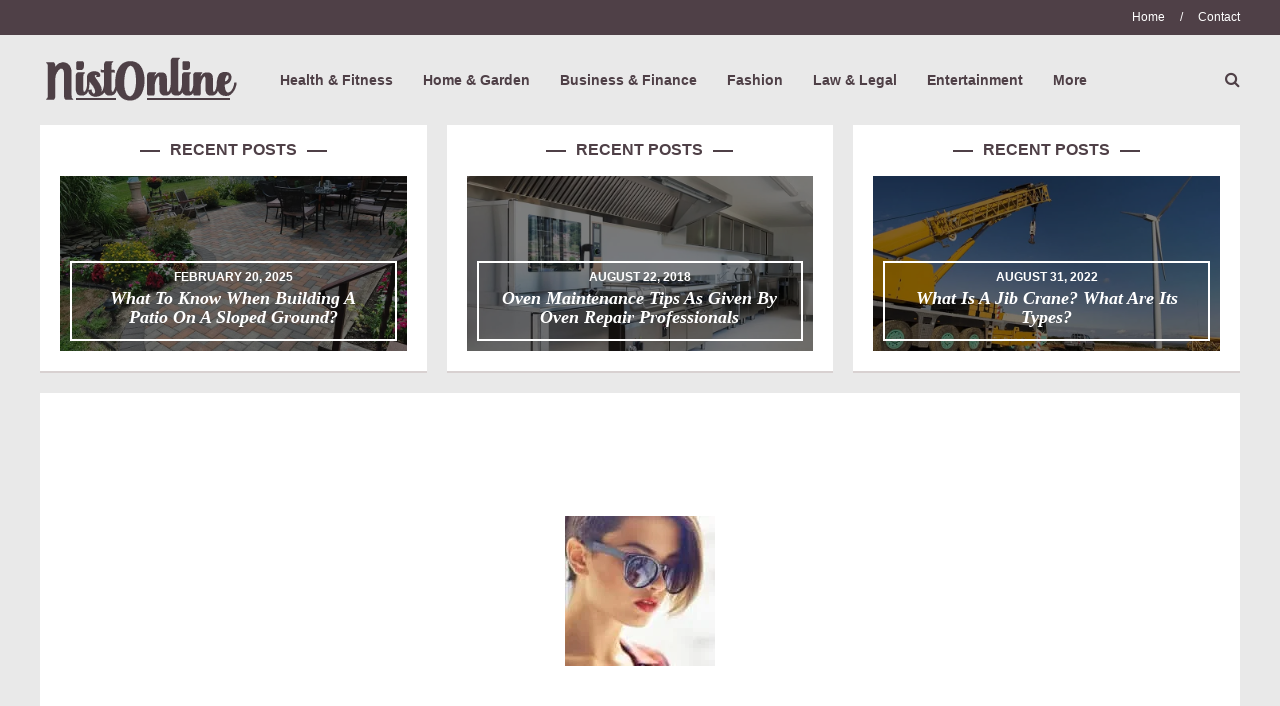

--- FILE ---
content_type: text/html; charset=UTF-8
request_url: https://www.nistonline.com/vogue-look/
body_size: 17209
content:
<!DOCTYPE html><html dir="ltr" lang="en-US" prefix="og: https://ogp.me/ns#"><head><script data-no-optimize="1">var litespeed_docref=sessionStorage.getItem("litespeed_docref");litespeed_docref&&(Object.defineProperty(document,"referrer",{get:function(){return litespeed_docref}}),sessionStorage.removeItem("litespeed_docref"));</script> <meta name="viewport" content="width=device-width, initial-scale=1, user-scalable=no"><meta charset="UTF-8"><link rel="pingback" href="https://www.nistonline.com/xmlrpc.php" /><title>Vogue look | NistOnline</title><meta name="description" content="Close-up image of a gorgeous young woman wearing stylish sunglasses" /><meta name="robots" content="max-image-preview:large" /><meta name="author" content="NistOnline"/><link rel="canonical" href="https://www.nistonline.com/vogue-look/" /><meta name="generator" content="All in One SEO (AIOSEO) 4.9.3" /><meta property="og:locale" content="en_US" /><meta property="og:site_name" content="NistOnline" /><meta property="og:type" content="article" /><meta property="og:title" content="Vogue look | NistOnline" /><meta property="og:url" content="https://www.nistonline.com/vogue-look/" /><meta property="article:published_time" content="2017-10-01T19:02:01+00:00" /><meta property="article:modified_time" content="2017-10-01T19:02:01+00:00" /><meta name="twitter:card" content="summary" /><meta name="twitter:title" content="Vogue look | NistOnline" /> <script type="application/ld+json" class="aioseo-schema">{"@context":"https:\/\/schema.org","@graph":[{"@type":"BreadcrumbList","@id":"https:\/\/www.nistonline.com\/vogue-look\/#breadcrumblist","itemListElement":[{"@type":"ListItem","@id":"https:\/\/www.nistonline.com#listItem","position":1,"name":"Home","item":"https:\/\/www.nistonline.com","nextItem":{"@type":"ListItem","@id":"https:\/\/www.nistonline.com\/vogue-look\/#listItem","name":"Vogue look"}},{"@type":"ListItem","@id":"https:\/\/www.nistonline.com\/vogue-look\/#listItem","position":2,"name":"Vogue look","previousItem":{"@type":"ListItem","@id":"https:\/\/www.nistonline.com#listItem","name":"Home"}}]},{"@type":"ItemPage","@id":"https:\/\/www.nistonline.com\/vogue-look\/#itempage","url":"https:\/\/www.nistonline.com\/vogue-look\/","name":"Vogue look | NistOnline","description":"Close-up image of a gorgeous young woman wearing stylish sunglasses","inLanguage":"en-US","isPartOf":{"@id":"https:\/\/www.nistonline.com\/#website"},"breadcrumb":{"@id":"https:\/\/www.nistonline.com\/vogue-look\/#breadcrumblist"},"author":{"@id":"https:\/\/www.nistonline.com\/author\/admin\/#author"},"creator":{"@id":"https:\/\/www.nistonline.com\/author\/admin\/#author"},"datePublished":"2017-10-01T19:02:01+00:00","dateModified":"2017-10-01T19:02:01+00:00"},{"@type":"Organization","@id":"https:\/\/www.nistonline.com\/#organization","name":"NistOnline","url":"https:\/\/www.nistonline.com\/"},{"@type":"Person","@id":"https:\/\/www.nistonline.com\/author\/admin\/#author","url":"https:\/\/www.nistonline.com\/author\/admin\/","name":"NistOnline","image":{"@type":"ImageObject","@id":"https:\/\/www.nistonline.com\/vogue-look\/#authorImage","url":"https:\/\/www.nistonline.com\/wp-content\/litespeed\/avatar\/08406584ee101e9c5f88ecb6047c771b.jpg?ver=1768336639","width":96,"height":96,"caption":"NistOnline"}},{"@type":"WebSite","@id":"https:\/\/www.nistonline.com\/#website","url":"https:\/\/www.nistonline.com\/","name":"NistOnline","inLanguage":"en-US","publisher":{"@id":"https:\/\/www.nistonline.com\/#organization"}}]}</script> <link rel='dns-prefetch' href='//fonts.googleapis.com' /><link rel="alternate" type="application/rss+xml" title="NistOnline &raquo; Feed" href="https://www.nistonline.com/feed/" /><link rel="alternate" title="oEmbed (JSON)" type="application/json+oembed" href="https://www.nistonline.com/wp-json/oembed/1.0/embed?url=https%3A%2F%2Fwww.nistonline.com%2Fvogue-look%2F" /><link rel="alternate" title="oEmbed (XML)" type="text/xml+oembed" href="https://www.nistonline.com/wp-json/oembed/1.0/embed?url=https%3A%2F%2Fwww.nistonline.com%2Fvogue-look%2F&#038;format=xml" /><style id='wp-img-auto-sizes-contain-inline-css' type='text/css'>img:is([sizes=auto i],[sizes^="auto," i]){contain-intrinsic-size:3000px 1500px}
/*# sourceURL=wp-img-auto-sizes-contain-inline-css */</style><style id="litespeed-ccss">input:-webkit-autofill{-webkit-box-shadow:0 0 0 30px #fff inset}ul{box-sizing:border-box}:root{--wp--preset--font-size--normal:16px;--wp--preset--font-size--huge:42px}:root{--wp--preset--aspect-ratio--square:1;--wp--preset--aspect-ratio--4-3:4/3;--wp--preset--aspect-ratio--3-4:3/4;--wp--preset--aspect-ratio--3-2:3/2;--wp--preset--aspect-ratio--2-3:2/3;--wp--preset--aspect-ratio--16-9:16/9;--wp--preset--aspect-ratio--9-16:9/16;--wp--preset--color--black:#000000;--wp--preset--color--cyan-bluish-gray:#abb8c3;--wp--preset--color--white:#ffffff;--wp--preset--color--pale-pink:#f78da7;--wp--preset--color--vivid-red:#cf2e2e;--wp--preset--color--luminous-vivid-orange:#ff6900;--wp--preset--color--luminous-vivid-amber:#fcb900;--wp--preset--color--light-green-cyan:#7bdcb5;--wp--preset--color--vivid-green-cyan:#00d084;--wp--preset--color--pale-cyan-blue:#8ed1fc;--wp--preset--color--vivid-cyan-blue:#0693e3;--wp--preset--color--vivid-purple:#9b51e0;--wp--preset--gradient--vivid-cyan-blue-to-vivid-purple:linear-gradient(135deg,rgba(6,147,227,1) 0%,rgb(155,81,224) 100%);--wp--preset--gradient--light-green-cyan-to-vivid-green-cyan:linear-gradient(135deg,rgb(122,220,180) 0%,rgb(0,208,130) 100%);--wp--preset--gradient--luminous-vivid-amber-to-luminous-vivid-orange:linear-gradient(135deg,rgba(252,185,0,1) 0%,rgba(255,105,0,1) 100%);--wp--preset--gradient--luminous-vivid-orange-to-vivid-red:linear-gradient(135deg,rgba(255,105,0,1) 0%,rgb(207,46,46) 100%);--wp--preset--gradient--very-light-gray-to-cyan-bluish-gray:linear-gradient(135deg,rgb(238,238,238) 0%,rgb(169,184,195) 100%);--wp--preset--gradient--cool-to-warm-spectrum:linear-gradient(135deg,rgb(74,234,220) 0%,rgb(151,120,209) 20%,rgb(207,42,186) 40%,rgb(238,44,130) 60%,rgb(251,105,98) 80%,rgb(254,248,76) 100%);--wp--preset--gradient--blush-light-purple:linear-gradient(135deg,rgb(255,206,236) 0%,rgb(152,150,240) 100%);--wp--preset--gradient--blush-bordeaux:linear-gradient(135deg,rgb(254,205,165) 0%,rgb(254,45,45) 50%,rgb(107,0,62) 100%);--wp--preset--gradient--luminous-dusk:linear-gradient(135deg,rgb(255,203,112) 0%,rgb(199,81,192) 50%,rgb(65,88,208) 100%);--wp--preset--gradient--pale-ocean:linear-gradient(135deg,rgb(255,245,203) 0%,rgb(182,227,212) 50%,rgb(51,167,181) 100%);--wp--preset--gradient--electric-grass:linear-gradient(135deg,rgb(202,248,128) 0%,rgb(113,206,126) 100%);--wp--preset--gradient--midnight:linear-gradient(135deg,rgb(2,3,129) 0%,rgb(40,116,252) 100%);--wp--preset--font-size--small:13px;--wp--preset--font-size--medium:20px;--wp--preset--font-size--large:36px;--wp--preset--font-size--x-large:42px;--wp--preset--spacing--20:0.44rem;--wp--preset--spacing--30:0.67rem;--wp--preset--spacing--40:1rem;--wp--preset--spacing--50:1.5rem;--wp--preset--spacing--60:2.25rem;--wp--preset--spacing--70:3.38rem;--wp--preset--spacing--80:5.06rem;--wp--preset--shadow--natural:6px 6px 9px rgba(0, 0, 0, 0.2);--wp--preset--shadow--deep:12px 12px 50px rgba(0, 0, 0, 0.4);--wp--preset--shadow--sharp:6px 6px 0px rgba(0, 0, 0, 0.2);--wp--preset--shadow--outlined:6px 6px 0px -3px rgba(255, 255, 255, 1), 6px 6px rgba(0, 0, 0, 1);--wp--preset--shadow--crisp:6px 6px 0px rgba(0, 0, 0, 1)}html{font-family:sans-serif;-ms-text-size-adjust:100%;-webkit-text-size-adjust:100%}body{margin:0}article,footer,header{display:block}a{background-color:#fff0}img{border:0}input{color:inherit;font:inherit;margin:0}input::-moz-focus-inner{border:0;padding:0}input{line-height:normal}body{width:100%;min-width:320px;overflow-x:hidden;margin-top:50px}*,*:before,*:after{box-sizing:border-box}.clearfix:after{content:"";display:table;clear:both}a,a:visited{text-decoration:none}input{height:40px;border:none;padding:0 15px 0 15px;font-size:14px;width:100%;-webkit-border-radius:0}img{display:block}.body-outer{width:100%}.site-mid{width:100%;margin:0 auto;padding:0 20px 20px 20px}.top-line-outer{width:100%}.top-line-container{margin:0 auto;max-width:1240px}.top-line-inner{padding:0 20px 0 20px;margin:0 20px 0 20px}.site-top{width:100%;margin:0 auto;margin-top:50px;display:none}.site-menu-outer{display:inline-block;vertical-align:middle}.site-top-container{width:100%;vertical-align:middle;font-size:0}.header-social{display:inline-block!important;width:auto;text-align:left;line-height:1em;vertical-align:middle}.spot-messages{float:left;width:100%;line-height:35px;height:35px}.spot-messages span{display:none}.header-menu-outer{float:left;width:100%;display:none}.top-extra-outer{float:right;vertical-align:middle;font-size:16px;text-align:right;width:auto}.top-extra{display:table}.top-extra-inner{display:table-cell;vertical-align:middle;position:relative}.top-search{position:absolute;margin-right:30px;margin-top:-29px;display:none;z-index:10;right:0}.top-search input{width:240px}.brnhmbx-top-search-button{font-size:16px;display:inline-block;vertical-align:middle;margin-left:25px}.sticky-logo-outer{display:inline-table;vertical-align:middle;margin:0 30px 0 0;text-align:left}.sticky-logo-container{display:table-cell;vertical-align:middle}.sticky-logo-container img{height:25px}#sticky-menu{display:none;width:100%;min-height:50px;position:fixed;z-index:9999999;top:-400px}.sticky-menu-inner{width:100%;max-width:1240px;padding:0 20px 0 20px;margin:0 auto}.article-wrapper-outer{float:none;width:100%;margin-bottom:20px}.site-content{padding-bottom:0}.main-container{margin:0 auto}.article-inner{overflow:hidden;margin:0 auto}article img{max-width:100%;height:auto;border:none!important}article.post{margin-bottom:20px}article.post-attachment img{display:inline-block}article.post-attachment{width:100%;min-height:400px;padding:40px;display:table;text-align:center}.upper-widget-area{width:100%;text-align:left;overflow:hidden}.upper-widget-area-inner{padding-left:0;margin:0}.widget-item-upper-outer{min-width:150px;width:100%;margin-right:0;position:relative;margin-bottom:20px;font-size:0}.widget-item-upper-outer:last-child{margin-right:0;margin-bottom:0}.widget-item{text-align:left;margin-bottom:20px;overflow:hidden;width:100%}.widget-item:last-child{margin-bottom:0}.widget-item-upper-outer:last-child{margin-bottom:20px}.widget-item img{max-width:100%;height:auto}.widget-item-inner{padding:20px}.widget-item h2{font-size:16px;text-align:center;padding:5px 0 15px 0;margin:0}.listing-img-3-outer{position:relative;background-color:#000}.listing-img-3-outer img{width:100%;height:auto;display:block}.listing-box-container{width:100%}.listing-box-2-outer{width:100%;position:absolute;bottom:0;left:0;padding:10px}.listing-box-d{width:100%;padding:15px 20px 20px 20px}.listing-date{font-size:12px;display:inline-block}.listing-title{width:100%;line-height:1.1em;margin-top:5px;display:inline-block;font-size:20px}.brnhmbx-posts-widget .listing-box-d{text-align:center;padding:7px 20px 12px 20px}.brnhmbx-posts-widget .listing-title{line-height:1em;font-size:16px}.upper-widget-area .brnhmbx-posts-widget .listing-title{line-height:1.1em;font-size:18px}.brnhmbx-posts-widget:last-child .mb20{margin-bottom:0}.footer-box-outer{width:100%}.footer-bottom-outer{width:100%}.footer-bottom{padding:20px;width:100%;margin:0 auto}.footer-text{width:100%;margin-bottom:20px}.footer-menu-outer{width:100%;text-align:left}.footer-social{width:100%;text-align:left;margin-bottom:20px}#site-menu,#site-menu-sticky{display:none;padding-left:0;margin-top:5px;margin-bottom:5px}.site-nav2{float:right;overflow:hidden;font-size:14px}.site-nav2 ul:before,.site-nav2 ul:after{content:"";display:table}.site-nav2 ul:after{clear:both}.site-nav2 ul{list-style:none;z-index:9999}.site-nav2 li{float:left;list-style:none;line-height:1.8em}.site-nav2 li a{margin-left:15px;margin-right:15px;padding-top:100px;padding-bottom:100px}.site-nav2 #site-menu,.site-nav2 #site-menu-sticky{margin-left:-15px}.site-nav2 li:last-child a{margin-right:0}.site-nav2 li ul li:last-child a{margin-right:15px}.site-nav2 li ul{position:absolute;display:none;height:auto;width:240px;text-align:left;margin-top:5px;padding-left:0}.site-nav2 li li{position:relative;display:block;float:none;width:240px}.site-nav2 li li a{padding:0}.site-nav2 li ul a{display:block;margin-bottom:5px}.site-nav2 li ul li:first-child{margin-top:10px}.site-nav2 li ul li:last-child{margin-bottom:10px}.mobile-header{position:fixed;z-index:999999;width:100%;top:0}.mobile-logo-outer{display:inline-table;height:50px;margin-left:20px}.mobile-logo-container{display:table-cell;vertical-align:middle}.mobile-logo-container img{height:25px}.brnhmbx-menu-button{display:inline-block;vertical-align:middle;font-size:22px;line-height:50px;float:right;margin-right:20px}.footer-nav ul:before,.footer-nav ul:after{content:"";display:table}.footer-nav ul:after{clear:both}.footer-nav ul{list-style:none;z-index:9999;padding-left:0}.footer-nav li{float:none}.footer-nav li:first-child a{margin-left:0}.footer-nav{float:left}.footer-nav li a{display:block;margin-left:0;margin-right:0;line-height:2em!important}.header-menu-outer li.nav-sep{line-height:35px;margin:0 15px 0 15px}.footer-nav li.nav-sep,.footer-nav li.nav-sep:last-child{display:none}.footer-nav .menu{margin:0}.fw700{font-weight:700}.fst-italic{font-style:italic}.fs10{font-size:10px}.fs12{font-size:12px}.table-cell-middle{display:table-cell;vertical-align:middle}.hiddenInfo{display:none}.zig-zag:after{height:0}.liner{line-height:0em;text-align:center}.liner span{display:inline-block;position:relative}.liner span:before,.liner span:after{content:"";position:absolute;border-bottom:2px solid;top:0;width:20px}.liner span:before{right:100%;margin-right:10px}.liner span:after{left:100%;margin-left:10px}.btn-to-top i{padding-right:10px}.top-extra-inner .btn-to-top i{padding-right:0;margin-left:25px;vertical-align:middle}.pb11{padding-bottom:11px}.mb20{margin-bottom:20px}::-webkit-input-placeholder{color:#817179}:-moz-placeholder{color:#817179;opacity:1}::-moz-placeholder{color:#817179;opacity:1}:-ms-input-placeholder{color:#817179}.fa{display:inline-block;font:normal normal normal 14px/1 FontAwesome;font-size:inherit;text-rendering:auto;-webkit-font-smoothing:antialiased;-moz-osx-font-smoothing:grayscale}.fa-search:before{content:""}.fa-chevron-up:before{content:""}.fa-navicon:before{content:""}@media all and (min-width:640px){.footer-nav li{float:left}.footer-nav li a{line-height:10px!important}.header-menu-outer .footer-nav li a{line-height:35px!important}.footer-nav li.nav-sep{display:inline}}@media all and (min-width:680px){.article-wrapper-outer{float:left;margin-bottom:0}.main-container{padding-right:0}}@media all and (min-width:860px){.footer-text{margin-bottom:0;display:inline-block;width:25%}.footer-menu-outer{display:inline-block;width:25%;text-align:right}.footer-nav{float:right}.footer-social{display:inline-block;width:50%;text-align:center;margin-bottom:0}}@media all and (min-width:1000px){.widget-item-upper-outer{width:33.3334%;display:inline-block;vertical-align:top;margin-right:20px}.widget-item-upper-outer:nth-child(3n){margin-right:0}.widget-item-upper-outer:nth-child(3n+1){margin-left:-40px}.upper-widget-area-inner{padding-left:40px}}body{background-color:#e9e9e9}input{background-color:#e9e9e9;color:#999}.zig-zag:after{background-color:#d8d1d1;display:block;bottom:0;left:0;width:100%;height:2px}.site-mid{max-width:1240px}article.post{background-color:#FFF;color:#777}.top-line-outer,.top-line-inner{background-color:#4f4047;padding:0}.spot-messages{color:#FFF}.mobile-header{background-color:#4f4047}.brnhmbx-menu-button{color:#4f4047}.header-menu-outer a,.header-menu-outer a:visited,.header-menu-outer li.nav-sep{color:#FFF}.site-nav2 a,.site-nav2 a:visited,.btn-to-top,.brnhmbx-top-search-button,.top-search input{color:#4f4047}.site-nav2 li ul{background-color:#4f4047}.site-nav2 li ul a,.site-nav2 li ul a:visited{color:#FFF}.mobile-header{background-color:#FFF}.site-top-container,.top-search input{background-color:#e9e9e9}.site-logo-outer{display:inline-table;vertical-align:middle;margin:0 40px 0 0;text-align:left}.site-logo-container{display:table-cell;vertical-align:middle}.site-logo-container img{height:auto}.site-logo-outer,.top-extra{height:50px}.site-logo-container img{max-height:50px}.sticky-logo-outer,#sticky-menu .top-extra{height:50px}.site-top-container{padding-left:0;padding-right:0}.site-top{margin-bottom:20px}.top-line-outer{margin-bottom:20px}.site-top{max-width:1240px;padding:0 20px 0 20px}@media all and (min-width:960px){#site-menu,#site-menu-sticky,#sticky-menu{display:block}.mobile-header{display:none}.site-top{margin-top:0;display:block}body{margin-top:0}.spot-messages{float:left;width:50%}.header-menu-outer{float:right;width:50%;display:inline}}.widget-item h2{color:#4f4047}.widget-item{background-color:#FFF;color:#777}.widget-item a{color:#4f4047}.widget-item .liner span:before,.widget-item .liner span:after{border-bottom-color:#4f4047}.widget-item.zig-zag:after{background-color:#d8d1d1}.footer-bottom{max-width:1240px}.footer-box-outer{background-color:#4f4047}.footer-bottom-outer{background-color:#777}.footer-bottom-outer a{color:#FFF}.footer-text{color:#FFF}.listing-date{text-transform:uppercase}.brnhmbx-font-1,.footer-nav{font-family:"Palanquin",sans-serif}.brnhmbx-font-2{font-family:"PT Serif",serif}.brnhmbx-font-4{font-family:"Karla",sans-serif}a.rpw-4737560 .listing-box-d,a.rpw-4737560:visited .listing-box-d{background:#fff0;border:2px solid;border-color:#FFF;color:#FFF}a.rpw-4737560 .listing-img-3-outer img{opacity:.5}a.rpw-8512706 .listing-box-d,a.rpw-8512706:visited .listing-box-d{background:#fff0;border:2px solid;border-color:#FFF;color:#FFF}a.rpw-8512706 .listing-img-3-outer img{opacity:.5}a.rpw-2330165 .listing-box-d,a.rpw-2330165:visited .listing-box-d{background:#fff0;border:2px solid;border-color:#FFF;color:#FFF}a.rpw-2330165 .listing-img-3-outer img{opacity:.5}</style><link rel="preload" data-asynced="1" data-optimized="2" as="style" onload="this.onload=null;this.rel='stylesheet'" href="https://www.nistonline.com/wp-content/litespeed/ucss/16e49e6d2cfc62b3e5e8259a9192c8ad.css?ver=82313" /><script type="litespeed/javascript">!function(a){"use strict";var b=function(b,c,d){function e(a){return h.body?a():void setTimeout(function(){e(a)})}function f(){i.addEventListener&&i.removeEventListener("load",f),i.media=d||"all"}var g,h=a.document,i=h.createElement("link");if(c)g=c;else{var j=(h.body||h.getElementsByTagName("head")[0]).childNodes;g=j[j.length-1]}var k=h.styleSheets;i.rel="stylesheet",i.href=b,i.media="only x",e(function(){g.parentNode.insertBefore(i,c?g:g.nextSibling)});var l=function(a){for(var b=i.href,c=k.length;c--;)if(k[c].href===b)return a();setTimeout(function(){l(a)})};return i.addEventListener&&i.addEventListener("load",f),i.onloadcssdefined=l,l(f),i};"undefined"!=typeof exports?exports.loadCSS=b:a.loadCSS=b}("undefined"!=typeof global?global:this);!function(a){if(a.loadCSS){var b=loadCSS.relpreload={};if(b.support=function(){try{return a.document.createElement("link").relList.supports("preload")}catch(b){return!1}},b.poly=function(){for(var b=a.document.getElementsByTagName("link"),c=0;c<b.length;c++){var d=b[c];"preload"===d.rel&&"style"===d.getAttribute("as")&&(a.loadCSS(d.href,d,d.getAttribute("media")),d.rel=null)}},!b.support()){b.poly();var c=a.setInterval(b.poly,300);a.addEventListener&&a.addEventListener("load",function(){b.poly(),a.clearInterval(c)}),a.attachEvent&&a.attachEvent("onload",function(){a.clearInterval(c)})}}}(this);</script> <style id='global-styles-inline-css' type='text/css'>:root{--wp--preset--aspect-ratio--square: 1;--wp--preset--aspect-ratio--4-3: 4/3;--wp--preset--aspect-ratio--3-4: 3/4;--wp--preset--aspect-ratio--3-2: 3/2;--wp--preset--aspect-ratio--2-3: 2/3;--wp--preset--aspect-ratio--16-9: 16/9;--wp--preset--aspect-ratio--9-16: 9/16;--wp--preset--color--black: #000000;--wp--preset--color--cyan-bluish-gray: #abb8c3;--wp--preset--color--white: #ffffff;--wp--preset--color--pale-pink: #f78da7;--wp--preset--color--vivid-red: #cf2e2e;--wp--preset--color--luminous-vivid-orange: #ff6900;--wp--preset--color--luminous-vivid-amber: #fcb900;--wp--preset--color--light-green-cyan: #7bdcb5;--wp--preset--color--vivid-green-cyan: #00d084;--wp--preset--color--pale-cyan-blue: #8ed1fc;--wp--preset--color--vivid-cyan-blue: #0693e3;--wp--preset--color--vivid-purple: #9b51e0;--wp--preset--gradient--vivid-cyan-blue-to-vivid-purple: linear-gradient(135deg,rgb(6,147,227) 0%,rgb(155,81,224) 100%);--wp--preset--gradient--light-green-cyan-to-vivid-green-cyan: linear-gradient(135deg,rgb(122,220,180) 0%,rgb(0,208,130) 100%);--wp--preset--gradient--luminous-vivid-amber-to-luminous-vivid-orange: linear-gradient(135deg,rgb(252,185,0) 0%,rgb(255,105,0) 100%);--wp--preset--gradient--luminous-vivid-orange-to-vivid-red: linear-gradient(135deg,rgb(255,105,0) 0%,rgb(207,46,46) 100%);--wp--preset--gradient--very-light-gray-to-cyan-bluish-gray: linear-gradient(135deg,rgb(238,238,238) 0%,rgb(169,184,195) 100%);--wp--preset--gradient--cool-to-warm-spectrum: linear-gradient(135deg,rgb(74,234,220) 0%,rgb(151,120,209) 20%,rgb(207,42,186) 40%,rgb(238,44,130) 60%,rgb(251,105,98) 80%,rgb(254,248,76) 100%);--wp--preset--gradient--blush-light-purple: linear-gradient(135deg,rgb(255,206,236) 0%,rgb(152,150,240) 100%);--wp--preset--gradient--blush-bordeaux: linear-gradient(135deg,rgb(254,205,165) 0%,rgb(254,45,45) 50%,rgb(107,0,62) 100%);--wp--preset--gradient--luminous-dusk: linear-gradient(135deg,rgb(255,203,112) 0%,rgb(199,81,192) 50%,rgb(65,88,208) 100%);--wp--preset--gradient--pale-ocean: linear-gradient(135deg,rgb(255,245,203) 0%,rgb(182,227,212) 50%,rgb(51,167,181) 100%);--wp--preset--gradient--electric-grass: linear-gradient(135deg,rgb(202,248,128) 0%,rgb(113,206,126) 100%);--wp--preset--gradient--midnight: linear-gradient(135deg,rgb(2,3,129) 0%,rgb(40,116,252) 100%);--wp--preset--font-size--small: 13px;--wp--preset--font-size--medium: 20px;--wp--preset--font-size--large: 36px;--wp--preset--font-size--x-large: 42px;--wp--preset--spacing--20: 0.44rem;--wp--preset--spacing--30: 0.67rem;--wp--preset--spacing--40: 1rem;--wp--preset--spacing--50: 1.5rem;--wp--preset--spacing--60: 2.25rem;--wp--preset--spacing--70: 3.38rem;--wp--preset--spacing--80: 5.06rem;--wp--preset--shadow--natural: 6px 6px 9px rgba(0, 0, 0, 0.2);--wp--preset--shadow--deep: 12px 12px 50px rgba(0, 0, 0, 0.4);--wp--preset--shadow--sharp: 6px 6px 0px rgba(0, 0, 0, 0.2);--wp--preset--shadow--outlined: 6px 6px 0px -3px rgb(255, 255, 255), 6px 6px rgb(0, 0, 0);--wp--preset--shadow--crisp: 6px 6px 0px rgb(0, 0, 0);}:where(.is-layout-flex){gap: 0.5em;}:where(.is-layout-grid){gap: 0.5em;}body .is-layout-flex{display: flex;}.is-layout-flex{flex-wrap: wrap;align-items: center;}.is-layout-flex > :is(*, div){margin: 0;}body .is-layout-grid{display: grid;}.is-layout-grid > :is(*, div){margin: 0;}:where(.wp-block-columns.is-layout-flex){gap: 2em;}:where(.wp-block-columns.is-layout-grid){gap: 2em;}:where(.wp-block-post-template.is-layout-flex){gap: 1.25em;}:where(.wp-block-post-template.is-layout-grid){gap: 1.25em;}.has-black-color{color: var(--wp--preset--color--black) !important;}.has-cyan-bluish-gray-color{color: var(--wp--preset--color--cyan-bluish-gray) !important;}.has-white-color{color: var(--wp--preset--color--white) !important;}.has-pale-pink-color{color: var(--wp--preset--color--pale-pink) !important;}.has-vivid-red-color{color: var(--wp--preset--color--vivid-red) !important;}.has-luminous-vivid-orange-color{color: var(--wp--preset--color--luminous-vivid-orange) !important;}.has-luminous-vivid-amber-color{color: var(--wp--preset--color--luminous-vivid-amber) !important;}.has-light-green-cyan-color{color: var(--wp--preset--color--light-green-cyan) !important;}.has-vivid-green-cyan-color{color: var(--wp--preset--color--vivid-green-cyan) !important;}.has-pale-cyan-blue-color{color: var(--wp--preset--color--pale-cyan-blue) !important;}.has-vivid-cyan-blue-color{color: var(--wp--preset--color--vivid-cyan-blue) !important;}.has-vivid-purple-color{color: var(--wp--preset--color--vivid-purple) !important;}.has-black-background-color{background-color: var(--wp--preset--color--black) !important;}.has-cyan-bluish-gray-background-color{background-color: var(--wp--preset--color--cyan-bluish-gray) !important;}.has-white-background-color{background-color: var(--wp--preset--color--white) !important;}.has-pale-pink-background-color{background-color: var(--wp--preset--color--pale-pink) !important;}.has-vivid-red-background-color{background-color: var(--wp--preset--color--vivid-red) !important;}.has-luminous-vivid-orange-background-color{background-color: var(--wp--preset--color--luminous-vivid-orange) !important;}.has-luminous-vivid-amber-background-color{background-color: var(--wp--preset--color--luminous-vivid-amber) !important;}.has-light-green-cyan-background-color{background-color: var(--wp--preset--color--light-green-cyan) !important;}.has-vivid-green-cyan-background-color{background-color: var(--wp--preset--color--vivid-green-cyan) !important;}.has-pale-cyan-blue-background-color{background-color: var(--wp--preset--color--pale-cyan-blue) !important;}.has-vivid-cyan-blue-background-color{background-color: var(--wp--preset--color--vivid-cyan-blue) !important;}.has-vivid-purple-background-color{background-color: var(--wp--preset--color--vivid-purple) !important;}.has-black-border-color{border-color: var(--wp--preset--color--black) !important;}.has-cyan-bluish-gray-border-color{border-color: var(--wp--preset--color--cyan-bluish-gray) !important;}.has-white-border-color{border-color: var(--wp--preset--color--white) !important;}.has-pale-pink-border-color{border-color: var(--wp--preset--color--pale-pink) !important;}.has-vivid-red-border-color{border-color: var(--wp--preset--color--vivid-red) !important;}.has-luminous-vivid-orange-border-color{border-color: var(--wp--preset--color--luminous-vivid-orange) !important;}.has-luminous-vivid-amber-border-color{border-color: var(--wp--preset--color--luminous-vivid-amber) !important;}.has-light-green-cyan-border-color{border-color: var(--wp--preset--color--light-green-cyan) !important;}.has-vivid-green-cyan-border-color{border-color: var(--wp--preset--color--vivid-green-cyan) !important;}.has-pale-cyan-blue-border-color{border-color: var(--wp--preset--color--pale-cyan-blue) !important;}.has-vivid-cyan-blue-border-color{border-color: var(--wp--preset--color--vivid-cyan-blue) !important;}.has-vivid-purple-border-color{border-color: var(--wp--preset--color--vivid-purple) !important;}.has-vivid-cyan-blue-to-vivid-purple-gradient-background{background: var(--wp--preset--gradient--vivid-cyan-blue-to-vivid-purple) !important;}.has-light-green-cyan-to-vivid-green-cyan-gradient-background{background: var(--wp--preset--gradient--light-green-cyan-to-vivid-green-cyan) !important;}.has-luminous-vivid-amber-to-luminous-vivid-orange-gradient-background{background: var(--wp--preset--gradient--luminous-vivid-amber-to-luminous-vivid-orange) !important;}.has-luminous-vivid-orange-to-vivid-red-gradient-background{background: var(--wp--preset--gradient--luminous-vivid-orange-to-vivid-red) !important;}.has-very-light-gray-to-cyan-bluish-gray-gradient-background{background: var(--wp--preset--gradient--very-light-gray-to-cyan-bluish-gray) !important;}.has-cool-to-warm-spectrum-gradient-background{background: var(--wp--preset--gradient--cool-to-warm-spectrum) !important;}.has-blush-light-purple-gradient-background{background: var(--wp--preset--gradient--blush-light-purple) !important;}.has-blush-bordeaux-gradient-background{background: var(--wp--preset--gradient--blush-bordeaux) !important;}.has-luminous-dusk-gradient-background{background: var(--wp--preset--gradient--luminous-dusk) !important;}.has-pale-ocean-gradient-background{background: var(--wp--preset--gradient--pale-ocean) !important;}.has-electric-grass-gradient-background{background: var(--wp--preset--gradient--electric-grass) !important;}.has-midnight-gradient-background{background: var(--wp--preset--gradient--midnight) !important;}.has-small-font-size{font-size: var(--wp--preset--font-size--small) !important;}.has-medium-font-size{font-size: var(--wp--preset--font-size--medium) !important;}.has-large-font-size{font-size: var(--wp--preset--font-size--large) !important;}.has-x-large-font-size{font-size: var(--wp--preset--font-size--x-large) !important;}
/*# sourceURL=global-styles-inline-css */</style><style id='classic-theme-styles-inline-css' type='text/css'>/*! This file is auto-generated */
.wp-block-button__link{color:#fff;background-color:#32373c;border-radius:9999px;box-shadow:none;text-decoration:none;padding:calc(.667em + 2px) calc(1.333em + 2px);font-size:1.125em}.wp-block-file__button{background:#32373c;color:#fff;text-decoration:none}
/*# sourceURL=/wp-includes/css/classic-themes.min.css */</style><style id='slicknav-inline-css' type='text/css'>body { background-color: #e9e9e9; }

			

			input, textarea, select { background-color: #e9e9e9; color: #999; }
			table, th, td { border-color: #e9e9e9; }
			blockquote, pre, .woocommerce .term-description { background-color: #d8d1d1; color: #4f4047; }

			

				.zig-zag:after {
					background-color: #d8d1d1;
					display: block;
					bottom: 0px;
					left: 0px;
					width: 100%;
					height: 2px;
				}

				

			span.page-numbers.dots,
			span.page-numbers.current,
			.pagenavi a.page-numbers,
			.pagenavi a.page-numbers:visited { color: #4f4047; }
			.pagenavi a.page-numbers:hover { opacity: 0.7; }
			span.page-numbers.current { background-color: #4f4047; color: #FFF; }

			.pagenavi a.next.page-numbers,
			.pagenavi a.prev.page-numbers,
			a .page-navi-btn,
			a .page-navi-btn:visited,
			.nothing-found,
			.page-404,
			.filter-bar { background-color: #4f4047; color: #FFF; -webkit-transition: all 0.3s ease-out; transition: all 0.3s ease-out; }
			.pagenavi a.next.page-numbers:hover,
			.pagenavi a.prev.page-numbers:hover,
			a .page-navi-btn:hover { opacity: 1; background-color: #FFF; color: #4f4047; }

			.page-navi-border { border: 2px solid; padding: 10px; }

			#googleMap { height: 500px; }

			

				.site-mid,
				.header-widgets-container { max-width: 1240px; }

				

			article.post { background-color: #FFF; color: #777; }

			article a,
			article a:visited { color: #a06161; }
			article a:hover { color: #cd0060; }

			article .home-excerpt-outer a,
			article .home-excerpt-outer a:visited,
			article .post-styleZ a,
			article .post-styleZ a:visited { color: #4f4047; }
			article .home-excerpt-outer a:hover,
			article .post-styleZ a:hover { color: #cd0060; }
			article .listing-comment a,
			article .listing-comment a:visited,
			article .listing-comment-w-o-date a,
			article .listing-comment-w-o-date a:visited { color: #a06161; }
			article .listing-comment a:hover,
			article .listing-comment-w-o-date a:hover { color: #cd0060; }
			article .home-excerpt,
			article .home-cat-tag-page { color: #777; }

			article .header-area a,
			article .header-area a:visited,
			article .header-area-sidebar a,
			article .header-area-sidebar a:visited,
			.author-box-outer a,
			.author-box-outer a:visited { color: #a06161; }
			article .header-area a:hover,
			article .header-area-sidebar a:hover,
			.author-box-outer a:hover { color: #cd0060; }
			.header-area .author-bar-date-views,
			.header-area .share-bar span,
			.header-area-sidebar .author-bar-date-views,
			.header-area-sidebar .share-bar span { color: #999; }
			.header-area,
			.header-area .header-area-date,
			.header-area-sidebar,
			.header-area-sidebar .header-area-date,
			.brnhmbx-wc-outer h1.page-title,
			article.post h1.header-area-title,
			.author-box-outer { background-color: #d8d1d1; color: #4f4047; }

			.author-box-outer:after { background-color: #4f4047 !important; }

			.article-content-outer,
			.article-content-outer-sidebar { border-color:

			#4f4047 !important; }

			article.post h1, article.post h2, article.post h3, article.post h4, article.post h5, article.post h6 { color: #4f4047; }
			.sticky-icon { background-color: #4f4047; color: #FFF; }
			article .wp-caption p.wp-caption-text { background: rgba(160,97,97, 0.7); color: #FFF;}
			.wpcf7-form p { color: #999; }

			

			.related-posts a .listing-box,
			.related-posts a:visited .listing-box { background: rgba(235,228,202,1); color: #a06161; -webkit-transition: all 0.3s ease-out; transition: all 0.3s ease-out; }
			.related-posts a .listing-box-d,
			.related-posts a:visited .listing-box-d { background: transparent; border: 2px solid; color: #a06161; -webkit-transition: all 0.3s ease-out; transition: all 0.3s ease-out; }
			.related-posts a .listing-box .listing-date,
			.related-posts a:visited .listing-box .listing-date { color: #4f4047; -webkit-transition: all 0.3s ease-out; transition: all 0.3s ease-out; }
			.related-posts a .listing-box-3,
			.related-posts a:visited .listing-box-3 { background: transparent; color: #a06161; -webkit-transition: all 0.3s ease-out; transition: all 0.3s ease-out; }
			.related-posts a .listing-img-3-outer img { opacity: 0.5; -webkit-transition: all 0.3s ease-out; transition: all 0.3s ease-out; }
			.related-posts a:hover .listing-box { background: rgba(160,97,97, 1); color: #ebe4ca; }
			.related-posts a:hover .listing-box .listing-date { color: #ebe4ca; }
			.related-posts a:hover .listing-img-3-outer img { opacity: 0.3; }

			

			.comments-container { background-color: #FFF; color: #777; }
			.comment-reply-title,
			.comments .comments-hdr { color: #4f4047; }
			.comments a,
			.comments a:visited,
			.comment-author-name { color: #a06161; }
			.comments a:hover { color: #cd0060; }
			.comments-paging .page-numbers.current,
			.comment-date,
			.must-log-in,
			.logged-in-as,
			.comment-input-hdr,
			.comments-num { color: #999; }
			.comments span.page-numbers.current { background-color: #dfdbdb; color: #4f4047; }
			input[type="submit"] { background-color: #4f4047; color: #FFF; }
			input[type="submit"]:hover { color: #4f4047; background-color: #FFF; }
			a.comment-edit-link,
			a.comment-reply-link,
			a.comment-edit-link:visited,
			a.comment-reply-link:visited,
			.comment-item-outer:after,
			.comment-awaiting { background-color: #dfdbdb; color: #4f4047; }
			a.comment-edit-link:hover,
			a.comment-reply-link:hover { color: #FFF; background-color: #4f4047; }
			.comment-text h1, .comment-text h2, .comment-text h3, .comment-text h4, .comment-text h5, .comment-text h6 { color: #4f4047 }

			

				.top-line-outer,
				.top-line-inner { background-color:
				#4f4047; padding: 0px; }

			.spot-messages,
			.spot-messages a,
			.spot-messages a:visited,
			.header-menu-outer .assign-menu { color: #FFF; }

			.mobile-header,
			#sticky-menu-container { background-color: #4f4047; }
			.brnhmbx-menu-button,
			.slicknav_menu a,
			.slicknav_menu a:visited { color: #4f4047; }
			.slicknav_menu a:hover { color: #a06161; }

			.logo-text a,
			.logo-text a:visited { color: #cd0060; }
			h1.logo-text { font-size: 30px; }
			.mobile-header h1.logo-text,
			#sticky-menu h1.logo-text { font-size: 25px; }

			

			.header-menu-outer a,
			.header-menu-outer a:visited,
			.header-menu-outer li.nav-sep { color: #FFF; }
			.header-menu-outer a:hover { color: #a06161; }

			.site-nav2 a,
			.site-nav2 a:visited,
			.btn-to-top,
			.header-social .social-menu-item,
			.brnhmbx-top-search-button,
			.top-search input { color: #4f4047; }
			.site-nav2 a:hover,
			.btn-to-top:hover,
			.header-social .social-menu-item:hover,
			.brnhmbx-top-search-button:hover { color: #a06161; }
			.site-nav2 li ul { background-color: #4f4047; }
			.site-nav2 li ul a,
			.site-nav2 li ul a:visited { color: #FFF; }
			.site-nav2 li ul a:hover { color: #a06161; }

			

				.menu-sticky,
				.mobile-header { background-color: #FFF; }

				.site-top-container,
				.top-search input { background-color: #e9e9e9; }

				

				.site-logo-outer,
				.site-logo-outer-handler { display: inline-table; vertical-align: middle; margin: 0px 40px 0px 0px; text-align: left; }
				.site-logo-container { display: table-cell; vertical-align: middle; }
				.site-logo-container img { height: auto; }

				.site-logo-outer,
				.site-logo-outer-handler,
				.top-extra { height: 50px; }
				.site-logo-container img { max-height: 50px; }

				

			.sticky-logo-outer,
			#sticky-menu .top-extra { height: 50px; }

			.site-top-container { padding-left: 0px; padding-right: 0px; }

			.site-top { margin-bottom: 20px; }.top-line-outer { margin-bottom: 20px; }

				.site-top { max-width: 1240px; padding: 0 20px 0px 20px; }

				

			@media all and (min-width: 960px) {

				#site-menu,
				#site-menu-sticky,
				#sticky-menu { display: block; }
				.mobile-header { display: none; }
				.site-top { margin-top: 0px; display: block; }
				body { margin-top: 0px; }

				.spot-messages {
					float: left;
					width: 50%;
				}

				.header-menu-outer {
					float: right;
					width: 50%;
					display: inline;
				}

			}

			

			.slider-caption { color: #FFF; }
			.slide-info-inner { color: #FFF; }
			.slide-text-outer { border-color: rgba(255,255,255,1); }

			

				.slide-info-2 { max-width: 1280px; }
				.slide-info-outer { background: rgba(79,64,71,0.5); -webkit-transition: all 0.3s ease-out; transition: all 0.3s ease-out; }
				.slide-a:hover .slide-info-outer { background: rgba(79,64,71, 0.3); }

				

					.slide-text-padding-2 { padding-bottom: 45px; }

					

				.slide-container { text-align: left; }
				.slide-info-inner { vertical-align: bottom; }
				.slide-text { max-width: 700px; }

				@media all and (min-width: 480px) {

					.slider-caption { font-size: 16px; line-height: 1.5em; }

				}

				@media all and (min-width: 640px) {

					.slider-header { font-size: 60px; line-height: 1em; }
					.slider-caption { font-size: 20px; line-height: 1.2em; }
					.slide-text-outer { border: none; padding: 0px; margin: 0px; }

				}

				

				.bx-wrapper .bx-prev { background: url(https://www.nistonline.com/wp-content/themes/bourz/css/images/btn-prev.png) no-repeat; }
				.bx-wrapper .bx-next { background: url(https://www.nistonline.com/wp-content/themes/bourz/css/images/btn-next.png) no-repeat; }
				.bx-wrapper .bx-pager.bx-default-pager a { background-color: #FFF; }

				

				.bx-wrapper .bx-pager.bx-default-pager a { width: 10px; height: 10px; -moz-border-radius: 5px; -webkit-border-radius: 5px; border-radius: 5px; }

				

				.bx-wrapper .bx-pager { text-align: left; padding-left: 20px; }
				.bx-wrapper .bx-pager.bx-default-pager a { text-indent: -9999px; }

				@media all and (min-width: 640px) {

				

						.bx-pager-outer { max-width: 1200px; }
						.bx-wrapper .bx-pager { padding-left: 35px; }

						}

				.bourz-slider-container { display: block; }

				

			.widget-item h2 { color: #4f4047; }
			.widget-item .widget-item-opt-hdr { color: #999; }

			.widget-item { background-color: #FFF; color: #777; }
			.widget-item a { color: #4f4047; }
			.widget-item a:hover { color: #a06161; }

			.widget-item .wp-tag-cloud li { background-color: #4f4047; }
			.widget-item .wp-tag-cloud li a { color: #FFF; }
			.widget-item .wp-tag-cloud li:hover { background-color: #FFF; }
			.widget-item .wp-tag-cloud li:hover a { color: #4f4047; }

			.widget-item input,
			.widget-item textarea,
			.widget-item select { background-color: #e9e9e9; color: #999; }

			.widget-item .liner span:before,
			.widget-item .liner span:after { border-bottom-color:

			#4f4047; }

			.widget-item.zig-zag:after { background-color: #d8d1d1; }

			.footer-box-inner { max-width: 1240px; }.footer-bottom { max-width: 1240px; }

			.footer-box-outer,
			.footer-widget-area .zig-zag:after { background-color: #4f4047; }

			.footer-bottom-outer { background-color: #777; }
			.footer-bottom-outer a,
			.footer-menu-outer li.nav-sep { color: #FFF; }
			.footer-bottom-outer a:hover { color: #d8d1d1; }
			.footer-text,
			.footer-menu-outer .assign-menu { color: #FFF; }

			.widget-item-footer h2 { color: #FFF; }
			.widget-item-footer .widget-item-opt-hdr { color: #d8d1d1; }

			.widget-item-footer { color: #FFF; }
			.widget-item-footer a { color: #FFF; }
			.widget-item-footer a:hover { color: #a06161; }

			.widget-item-footer .wp-tag-cloud li { background-color: #d8d1d1; }
			.widget-item-footer .wp-tag-cloud li a { color: #4f4047; }
			.widget-item-footer .wp-tag-cloud li:hover { background-color: #4f4047; }
			.widget-item-footer .wp-tag-cloud li:hover a { color: #d8d1d1; }

			.widget-item-footer input,
			.widget-item-footer textarea,
			.widget-item-footer select { background-color: #e9e9e9; color: #999; }

			.widget-item-footer .liner span:before,
			.widget-item-footer .liner span:after { border-bottom-color: #FFF; }

			.widget-item-footer .liner span:before,
			.widget-item-footer .liner span:after { border-bottom-color:

			#FFF; }

			.instagram-label { background-color: #d8d1d1; color: #4f4047; }

			

				@media all and (min-width: 960px) { .leaderboard-responsive.leaderboard-full { display: block; } }
				@media all and (min-width: 1280px) { .leaderboard-responsive.leaderboard-among { display: block; } }

				

			.mc4wp-form input[type="submit"] { background-color: #4f4047; color: #FFF; }
			.mc4wp-form input[type="submit"]:hover { color: #4f4047; background-color: #FFF; }

			.widget-item .mc4wp-form input[type="submit"] { background-color: #4f4047; color: #FFF; }
			.widget-item .mc4wp-form input[type="submit"]:hover { color: #4f4047; background-color: #FFF; }

			.widget-item-footer .mc4wp-form input[type="submit"] { background-color: #a06161; color: #FFF; }
			.widget-item-footer .mc4wp-form input[type="submit"]:hover { color: #a06161; background-color: #FFF; }

			

			.slider-date,
			.wp-tag-cloud li a,
			.rss-date,
			.listing-date,
			.listing-date-z,
			.social-menu-item span,
			.share-icon-outer,
			.page-navi-next-info,
			.page-navi-prev-info,
			.comment-date,
			.wp-caption-text,
			.author-bar-date-views,
			input[type="submit"],
			.filter-bar,
			.button.add_to_cart_button.product_type_variable,
			.button.add_to_cart_button.product_type_simple,
			button.single_add_to_cart_button.button.alt,
			.woocommerce .woocommerce-message a.button,
			.woocommerce .woocommerce-message a.button:visited,
			.woocommerce #review_form #respond .form-submit input.submit,
			ul.products li a.added_to_cart.wc-forward,
			.woocommerce #respond input#submit,
			.woocommerce a.button,
			.woocommerce button.button,
			.woocommerce input.button,
			.woo-p-widget a.added_to_cart.wc-forward,
			.woo-p-widget .product_type_simple,
			.woocommerce div.product .woocommerce-tabs ul.tabs li,
			.author-avatar,
			.author-links { text-transform: uppercase; }

			

			.brnhmbx-font-1,

			.footer-nav, .comment-reply-title, input[type="submit"], .widget_mc4wp_form_widget, .widget_categories .widget-item-inner, .widget_archive .widget-item-inner, .widget_calendar .widget-item-inner, .widget_nav_menu .widget-item-inner, .widget_meta .widget-item-inner, .widget_pages .widget-item-inner, .widget_recent_comments .widget-item-inner, .widget_recent_entries .widget-item-inner, .widget_search .widget-item-inner, .widget_tag_cloud .widget-item-inner, .widget_text .widget-item-inner, .widget_rss .widget-item-inner, p.comment-form-cookies-consent label[for="wp-comment-cookies-consent"] {
				font-family: "Palanquin", sans-serif;
			}

			.brnhmbx-font-2,

			.widget_rss cite, blockquote {
				font-family: "PT Serif", serif;
			}

			.brnhmbx-font-3,

			.comment-form input, .comment-form textarea, .comment-form p.comment-subscription-form {
				font-family: "Palanquin", sans-serif;
			}

			.brnhmbx-font-4,

			.rss-date, .wpcf7-form p {
				font-family: "Karla", sans-serif;
			}

			

			.wp-block-pullquote { border-color: #4f4047; }
			.wp-block-pullquote.is-style-default { background-color: #d8d1d1; }

			.wp-block-verse { font-family: "PT Serif", serif;; }

			.wp-block-image figcaption,
			.wp-block-embed figcaption,
			.wp-block-audio figcaption,
			.wp-block-video figcaption,
			.wp-block-latest-posts time { color: #999; }

			.wp-block-table td,
			.wp-block-separator { border-color: #999; }

			.wp-block-media-text { color: #4f4047; }

			.wp-block-verse,
			.wp-block-code,
			.wp-block-preformatted { background-color: #FFF; color: #777; }

			
/*# sourceURL=slicknav-inline-css */</style> <script type="litespeed/javascript" data-src="https://www.nistonline.com/wp-includes/js/jquery/jquery.min.js" id="jquery-core-js"></script> <link rel="https://api.w.org/" href="https://www.nistonline.com/wp-json/" /><link rel="alternate" title="JSON" type="application/json" href="https://www.nistonline.com/wp-json/wp/v2/media/169" /><link rel="EditURI" type="application/rsd+xml" title="RSD" href="https://www.nistonline.com/xmlrpc.php?rsd" /><meta name="generator" content="WordPress 6.9" /><link rel='shortlink' href='https://www.nistonline.com/?p=169' /><link rel="icon" href="https://www.nistonline.com/wp-content/uploads/2020/04/nistonline-fi.png" sizes="32x32" /><link rel="icon" href="https://www.nistonline.com/wp-content/uploads/2020/04/nistonline-fi.png" sizes="192x192" /><link rel="apple-touch-icon" href="https://www.nistonline.com/wp-content/uploads/2020/04/nistonline-fi.png" /><meta name="msapplication-TileImage" content="https://www.nistonline.com/wp-content/uploads/2020/04/nistonline-fi.png" /></head><body data-rsssl=1 class="attachment wp-singular attachment-template-default single single-attachment postid-169 attachmentid-169 attachment-jpeg wp-theme-bourz"><div class="hiddenInfo">
<span id="mapInfo_Zoom">15</span>
<span id="mapInfo_coorN">49.0138</span>
<span id="mapInfo_coorE">8.38624</span>
<span id="bxInfo_Controls">arrow</span>
<span id="bxInfo_Auto">1</span>
<span id="bxInfo_Controls_Main">bullet</span>
<span id="bxInfo_Auto_Main">1</span>
<span id="bxInfo_Pause">4000</span>
<span id="bxInfo_Infinite">1</span>
<span id="bxInfo_Random">0</span>
<span id="bxInfo_Mode">horizontal</span>
<span id="siteUrl">https://www.nistonline.com</span>
<span id="trigger-sticky-value">300</span>
<span id="menu-logo-l-r"></span>
<span id="spot-duration">4000</span>
<span id="woo-border"></span>
<span id="slicknav_apl">1</span></div><div class="body-outer"><div id="sticky-menu"><div class="sticky-menu-inner clearfix"><div class="sticky-logo-outer"><div class="sticky-logo-container">
<a href="https://www.nistonline.com/"><img data-lazyloaded="1" src="[data-uri]" width="200" height="49" alt="theme-sticky-logo-alt" data-src="https://nistonline.com/wp-content/uploads/2020/04/nistonline.png" /></a></div></div><div class="site-menu-outer"><div class="site-menu-container brnhmbx-font-1 fw700 clearfix"><div class="site-nav2"><ul id="site-menu-sticky" class="menu"><li id="menu-item-945" class="menu-item menu-item-type-taxonomy menu-item-object-category menu-item-945"><a href="https://www.nistonline.com/category/health-fitness/">Health &#038; Fitness</a></li><li id="menu-item-946" class="menu-item menu-item-type-taxonomy menu-item-object-category menu-item-946"><a href="https://www.nistonline.com/category/home-garden/">Home &#038; Garden</a></li><li id="menu-item-938" class="menu-item menu-item-type-taxonomy menu-item-object-category menu-item-938"><a href="https://www.nistonline.com/category/business-finance/">Business &#038; Finance</a></li><li id="menu-item-943" class="menu-item menu-item-type-taxonomy menu-item-object-category menu-item-943"><a href="https://www.nistonline.com/category/fashion/">Fashion</a></li><li id="menu-item-948" class="menu-item menu-item-type-taxonomy menu-item-object-category menu-item-948"><a href="https://www.nistonline.com/category/law-legal/">Law &#038; Legal</a></li><li id="menu-item-942" class="menu-item menu-item-type-taxonomy menu-item-object-category menu-item-942"><a href="https://www.nistonline.com/category/entertainment/">Entertainment</a></li><li id="menu-item-956" class="menu-item menu-item-type-custom menu-item-object-custom menu-item-has-children menu-item-956"><a href="#">More</a><ul class="sub-menu"><li id="menu-item-944" class="menu-item menu-item-type-taxonomy menu-item-object-category menu-item-944"><a href="https://www.nistonline.com/category/food-drink/">Food &#038; Drink</a></li><li id="menu-item-941" class="menu-item menu-item-type-taxonomy menu-item-object-category menu-item-941"><a href="https://www.nistonline.com/category/education/">Education</a></li><li id="menu-item-937" class="menu-item menu-item-type-taxonomy menu-item-object-category menu-item-937"><a href="https://www.nistonline.com/category/automotive/">Automotive</a></li><li id="menu-item-947" class="menu-item menu-item-type-taxonomy menu-item-object-category menu-item-947"><a href="https://www.nistonline.com/category/kids-family/">Kids &#038; Family</a></li><li id="menu-item-940" class="menu-item menu-item-type-taxonomy menu-item-object-category menu-item-940"><a href="https://www.nistonline.com/category/computers-technology/">Computers &#038; Technology</a></li><li id="menu-item-939" class="menu-item menu-item-type-taxonomy menu-item-object-category menu-item-939"><a href="https://www.nistonline.com/category/career/">Career</a></li><li id="menu-item-949" class="menu-item menu-item-type-taxonomy menu-item-object-category menu-item-949"><a href="https://www.nistonline.com/category/politics/">Politics</a></li><li id="menu-item-950" class="menu-item menu-item-type-taxonomy menu-item-object-category menu-item-950"><a href="https://www.nistonline.com/category/real-estate/">Real Estate</a></li><li id="menu-item-951" class="menu-item menu-item-type-taxonomy menu-item-object-category menu-item-951"><a href="https://www.nistonline.com/category/relationships/">Relationships</a></li><li id="menu-item-952" class="menu-item menu-item-type-taxonomy menu-item-object-category menu-item-952"><a href="https://www.nistonline.com/category/shopping/">Shopping</a></li><li id="menu-item-953" class="menu-item menu-item-type-taxonomy menu-item-object-category menu-item-953"><a href="https://www.nistonline.com/category/society-news/">Society &#038; News</a></li><li id="menu-item-954" class="menu-item menu-item-type-taxonomy menu-item-object-category menu-item-954"><a href="https://www.nistonline.com/category/sport/">Sport</a></li><li id="menu-item-955" class="menu-item menu-item-type-taxonomy menu-item-object-category menu-item-955"><a href="https://www.nistonline.com/category/travel/">Travel</a></li></ul></li></ul></div></div></div><div class="top-extra-outer"><div class="top-extra"><div class="top-extra-inner clearfix"><div class="header-social brnhmbx-font-1 fs10"></div><a class="btn-to-top" href="javascript:void(0);"><i class="fa fa-chevron-up"></i></a></div></div></div></div></div><div class="mobile-header clearfix"><div class="mobile-logo-outer"><div class="mobile-logo-container">
<a href="https://www.nistonline.com/"><img data-lazyloaded="1" src="[data-uri]" width="200" height="49" alt="theme-sticky-logo-alt" data-src="https://nistonline.com/wp-content/uploads/2020/04/nistonline.png" /></a></div></div><div class="brnhmbx-menu-button"><i class="fa fa-navicon"></i></div><div id="touch-menu" class="brnhmbx-font-1 fw700"></div></div><div class="top-line-outer"><div class="top-line-container"><div class="top-line-inner clearfix"><div class="spot-messages brnhmbx-font-1 fs12">
<span class="spot-tagline"></span></div><div class="header-menu-outer fs12 clearfix"><div class="footer-nav"><ul id="header-menu" class="menu"><li id="menu-item-924" class="menu-item menu-item-type-custom menu-item-object-custom menu-item-924"><a href="https://nistonline.com/">Home</a></li><li class="nav-sep">/</li><li id="menu-item-925" class="menu-item menu-item-type-post_type menu-item-object-page menu-item-925"><a href="https://www.nistonline.com/contact/">Contact</a></li><li class="nav-sep">/</li></ul></div></div></div></div></div><div class="site-top clearfix"><div class="site-top-container-outer clearfix"><div class="site-top-container clearfix"><div class="site-logo-outer"><header class="site-logo-container">
<a href="https://www.nistonline.com/"><img data-lazyloaded="1" src="[data-uri]" width="200" height="49" alt="theme-logo-alt" data-src="https://nistonline.com/wp-content/uploads/2020/04/nistonline.png" /></a></header></div><div class="site-menu-outer"><div class="site-menu-container brnhmbx-font-1 fw700 clearfix"><div class="site-nav2"><ul id="site-menu" class="menu"><li class="menu-item menu-item-type-taxonomy menu-item-object-category menu-item-945"><a href="https://www.nistonline.com/category/health-fitness/">Health &#038; Fitness</a></li><li class="menu-item menu-item-type-taxonomy menu-item-object-category menu-item-946"><a href="https://www.nistonline.com/category/home-garden/">Home &#038; Garden</a></li><li class="menu-item menu-item-type-taxonomy menu-item-object-category menu-item-938"><a href="https://www.nistonline.com/category/business-finance/">Business &#038; Finance</a></li><li class="menu-item menu-item-type-taxonomy menu-item-object-category menu-item-943"><a href="https://www.nistonline.com/category/fashion/">Fashion</a></li><li class="menu-item menu-item-type-taxonomy menu-item-object-category menu-item-948"><a href="https://www.nistonline.com/category/law-legal/">Law &#038; Legal</a></li><li class="menu-item menu-item-type-taxonomy menu-item-object-category menu-item-942"><a href="https://www.nistonline.com/category/entertainment/">Entertainment</a></li><li class="menu-item menu-item-type-custom menu-item-object-custom menu-item-has-children menu-item-956"><a href="#">More</a><ul class="sub-menu"><li class="menu-item menu-item-type-taxonomy menu-item-object-category menu-item-944"><a href="https://www.nistonline.com/category/food-drink/">Food &#038; Drink</a></li><li class="menu-item menu-item-type-taxonomy menu-item-object-category menu-item-941"><a href="https://www.nistonline.com/category/education/">Education</a></li><li class="menu-item menu-item-type-taxonomy menu-item-object-category menu-item-937"><a href="https://www.nistonline.com/category/automotive/">Automotive</a></li><li class="menu-item menu-item-type-taxonomy menu-item-object-category menu-item-947"><a href="https://www.nistonline.com/category/kids-family/">Kids &#038; Family</a></li><li class="menu-item menu-item-type-taxonomy menu-item-object-category menu-item-940"><a href="https://www.nistonline.com/category/computers-technology/">Computers &#038; Technology</a></li><li class="menu-item menu-item-type-taxonomy menu-item-object-category menu-item-939"><a href="https://www.nistonline.com/category/career/">Career</a></li><li class="menu-item menu-item-type-taxonomy menu-item-object-category menu-item-949"><a href="https://www.nistonline.com/category/politics/">Politics</a></li><li class="menu-item menu-item-type-taxonomy menu-item-object-category menu-item-950"><a href="https://www.nistonline.com/category/real-estate/">Real Estate</a></li><li class="menu-item menu-item-type-taxonomy menu-item-object-category menu-item-951"><a href="https://www.nistonline.com/category/relationships/">Relationships</a></li><li class="menu-item menu-item-type-taxonomy menu-item-object-category menu-item-952"><a href="https://www.nistonline.com/category/shopping/">Shopping</a></li><li class="menu-item menu-item-type-taxonomy menu-item-object-category menu-item-953"><a href="https://www.nistonline.com/category/society-news/">Society &#038; News</a></li><li class="menu-item menu-item-type-taxonomy menu-item-object-category menu-item-954"><a href="https://www.nistonline.com/category/sport/">Sport</a></li><li class="menu-item menu-item-type-taxonomy menu-item-object-category menu-item-955"><a href="https://www.nistonline.com/category/travel/">Travel</a></li></ul></li></ul></div></div></div><div class="top-extra-outer"><div class="top-extra"><div class="top-extra-inner clearfix"><div class="header-social brnhmbx-font-1 fs10"></div><div class="brnhmbx-top-search-button"><i class="fa fa-search"></i></div><div class="top-search"><input class="top-search-input brnhmbx-font-1" type="text" value="Type keyword to search" name="s" id="s_top" /></div></div></div></div></div></div></div><div class="site-mid clearfix"><div class="upper-widget-area"><div class="upper-widget-area-inner clearfix"><div class="widget-item-upper-outer"><div id="brnhmbx_bourz_customrecentpostswidget-5" class="widget-item zig-zag clearfix widget_brnhmbx_bourz_customrecentpostswidget"><div class="widget-item-inner"><style type="text/css" scoped>a.rpw-1273919 .listing-box,
			a.rpw-1273919 .widget-listing-z,
			a.rpw-1273919:visited .listing-box,
			a.rpw-1273919:visited .widget-listing-z { background: rgba(233,233,233,1); color: #a06161; -webkit-transition: all 0.3s ease-out; transition: all 0.3s ease-out; }

			a.rpw-1273919 .listing-box-d,
			a.rpw-1273919:visited .listing-box-d { background: transparent; border: 2px solid; border-color: #FFF; color: #FFF; -webkit-transition: all 0.3s ease-out; transition: all 0.3s ease-out; }

			a.rpw-1273919 .listing-box .listing-date,
			a.rpw-1273919 .listing-date-z,
			a.rpw-1273919:visited .listing-box .listing-date,
			a.rpw-1273919:visited .listing-date-z { color: #4f4047; -webkit-transition: all 0.3s ease-out; transition: all 0.3s ease-out; }

			a.rpw-1273919 .listing-box-3,
			a.rpw-1273919:visited .listing-box-3 { background: transparent; color: #FFF; -webkit-transition: all 0.3s ease-out; transition: all 0.3s ease-out; }

			a.rpw-1273919 .listing-img-3-outer img { opacity: 0.5; -webkit-transition: all 0.3s ease-out; transition: all 0.3s ease-out; }

			a.rpw-1273919:hover .listing-box,
			a.rpw-1273919:hover .widget-listing-z { background: rgba(160,97,97, 1); color: #e9e9e9; }

			a.rpw-1273919:hover .listing-box .listing-date,
			a.rpw-1273919:hover .listing-date-z { color: #e9e9e9; }

			a.rpw-1273919:hover .listing-img-3-outer img { opacity: 0.3; }</style><h2 class="brnhmbx-font-1 liner"><span>RECENT POSTS</span></h2><div class="pb11"></div><a class="brnhmbx-posts-widget rpw-1273919" href="https://www.nistonline.com/what-to-know-when-building-a-patio-on-a-sloped-ground/"><div class="mb20"><div class="listing-img-3-outer"><picture class="attachment-brnhmbx-bourz-thumbnail-image size-brnhmbx-bourz-thumbnail-image wp-post-image" decoding="async" fetchpriority="high">
<source type="image/webp" srcset="https://www.nistonline.com/wp-content/uploads/2017/10/nist-281.jpg.webp" sizes="(max-width: 600px) 100vw, 600px"/>
<img data-lazyloaded="1" src="[data-uri]" width="600" height="303" data-src="https://www.nistonline.com/wp-content/uploads/2017/10/nist-281.jpg.webp" alt="" decoding="async" fetchpriority="high" data-srcset="https://www.nistonline.com/wp-content/uploads/2017/10/nist-281.jpg.webp 870w, https://www.nistonline.com/wp-content/uploads/2017/10/nist-281-300x152.jpg.webp 300w, https://www.nistonline.com/wp-content/uploads/2017/10/nist-281-768x388.jpg.webp 768w" data-sizes="(max-width: 600px) 100vw, 600px"/>
</picture><div class="listing-box-container"><div class="listing-box-2-outer"><div class="listing-box-d clearfix"><div class="brnhmbx-font-4 fw700 listing-date">February 20, 2025</div><div class="listing-title brnhmbx-font-2 fw700 fst-italic">What To Know When Building A Patio On A Sloped Ground?</div></div></div></div></div></div></a></div></div></div><div class="widget-item-upper-outer"><div id="brnhmbx_bourz_customrecentpostswidget-6" class="widget-item zig-zag clearfix widget_brnhmbx_bourz_customrecentpostswidget"><div class="widget-item-inner"><style type="text/css" scoped>a.rpw-2281681 .listing-box,
			a.rpw-2281681 .widget-listing-z,
			a.rpw-2281681:visited .listing-box,
			a.rpw-2281681:visited .widget-listing-z { background: rgba(233,233,233,1); color: #a06161; -webkit-transition: all 0.3s ease-out; transition: all 0.3s ease-out; }

			a.rpw-2281681 .listing-box-d,
			a.rpw-2281681:visited .listing-box-d { background: transparent; border: 2px solid; border-color: #FFF; color: #FFF; -webkit-transition: all 0.3s ease-out; transition: all 0.3s ease-out; }

			a.rpw-2281681 .listing-box .listing-date,
			a.rpw-2281681 .listing-date-z,
			a.rpw-2281681:visited .listing-box .listing-date,
			a.rpw-2281681:visited .listing-date-z { color: #4f4047; -webkit-transition: all 0.3s ease-out; transition: all 0.3s ease-out; }

			a.rpw-2281681 .listing-box-3,
			a.rpw-2281681:visited .listing-box-3 { background: transparent; color: #FFF; -webkit-transition: all 0.3s ease-out; transition: all 0.3s ease-out; }

			a.rpw-2281681 .listing-img-3-outer img { opacity: 0.5; -webkit-transition: all 0.3s ease-out; transition: all 0.3s ease-out; }

			a.rpw-2281681:hover .listing-box,
			a.rpw-2281681:hover .widget-listing-z { background: rgba(160,97,97, 1); color: #e9e9e9; }

			a.rpw-2281681:hover .listing-box .listing-date,
			a.rpw-2281681:hover .listing-date-z { color: #e9e9e9; }

			a.rpw-2281681:hover .listing-img-3-outer img { opacity: 0.3; }</style><h2 class="brnhmbx-font-1 liner"><span>RECENT POSTS</span></h2><div class="pb11"></div><a class="brnhmbx-posts-widget rpw-2281681" href="https://www.nistonline.com/oven-maintenance-tips-as-given-by-oven-repair-professionals/"><div class="mb20"><div class="listing-img-3-outer"><picture class="attachment-brnhmbx-bourz-thumbnail-image size-brnhmbx-bourz-thumbnail-image wp-post-image" decoding="async">
<source type="image/webp" srcset="https://www.nistonline.com/wp-content/uploads/2017/10/nist-545.jpg.webp" sizes="(max-width: 600px) 100vw, 600px"/>
<img data-lazyloaded="1" src="[data-uri]" width="600" height="303" data-src="https://www.nistonline.com/wp-content/uploads/2017/10/nist-545.jpg.webp" alt="" decoding="async" data-srcset="https://www.nistonline.com/wp-content/uploads/2017/10/nist-545.jpg.webp 870w, https://www.nistonline.com/wp-content/uploads/2017/10/nist-545-300x152.jpg.webp 300w, https://www.nistonline.com/wp-content/uploads/2017/10/nist-545-768x388.jpg.webp 768w" data-sizes="(max-width: 600px) 100vw, 600px"/>
</picture><div class="listing-box-container"><div class="listing-box-2-outer"><div class="listing-box-d clearfix"><div class="brnhmbx-font-4 fw700 listing-date">August 22, 2018</div><div class="listing-title brnhmbx-font-2 fw700 fst-italic">Oven Maintenance Tips As Given By Oven Repair Professionals</div></div></div></div></div></div></a></div></div></div><div class="widget-item-upper-outer"><div id="brnhmbx_bourz_customrecentpostswidget-9" class="widget-item zig-zag clearfix widget_brnhmbx_bourz_customrecentpostswidget"><div class="widget-item-inner"><style type="text/css" scoped>a.rpw-2226779 .listing-box,
			a.rpw-2226779 .widget-listing-z,
			a.rpw-2226779:visited .listing-box,
			a.rpw-2226779:visited .widget-listing-z { background: rgba(233,233,233,1); color: #a06161; -webkit-transition: all 0.3s ease-out; transition: all 0.3s ease-out; }

			a.rpw-2226779 .listing-box-d,
			a.rpw-2226779:visited .listing-box-d { background: transparent; border: 2px solid; border-color: #FFF; color: #FFF; -webkit-transition: all 0.3s ease-out; transition: all 0.3s ease-out; }

			a.rpw-2226779 .listing-box .listing-date,
			a.rpw-2226779 .listing-date-z,
			a.rpw-2226779:visited .listing-box .listing-date,
			a.rpw-2226779:visited .listing-date-z { color: #4f4047; -webkit-transition: all 0.3s ease-out; transition: all 0.3s ease-out; }

			a.rpw-2226779 .listing-box-3,
			a.rpw-2226779:visited .listing-box-3 { background: transparent; color: #FFF; -webkit-transition: all 0.3s ease-out; transition: all 0.3s ease-out; }

			a.rpw-2226779 .listing-img-3-outer img { opacity: 0.5; -webkit-transition: all 0.3s ease-out; transition: all 0.3s ease-out; }

			a.rpw-2226779:hover .listing-box,
			a.rpw-2226779:hover .widget-listing-z { background: rgba(160,97,97, 1); color: #e9e9e9; }

			a.rpw-2226779:hover .listing-box .listing-date,
			a.rpw-2226779:hover .listing-date-z { color: #e9e9e9; }

			a.rpw-2226779:hover .listing-img-3-outer img { opacity: 0.3; }</style><h2 class="brnhmbx-font-1 liner"><span>RECENT POSTS</span></h2><div class="pb11"></div><a class="brnhmbx-posts-widget rpw-2226779" href="https://www.nistonline.com/what-is-a-jib-crane-what-are-its-types/"><div class="mb20"><div class="listing-img-3-outer"><picture class="attachment-brnhmbx-bourz-thumbnail-image size-brnhmbx-bourz-thumbnail-image wp-post-image" decoding="async">
<source type="image/webp" srcset="https://www.nistonline.com/wp-content/uploads/2017/10/nist-345.jpg.webp" sizes="(max-width: 600px) 100vw, 600px"/>
<img data-lazyloaded="1" src="[data-uri]" width="600" height="303" data-src="https://www.nistonline.com/wp-content/uploads/2017/10/nist-345.jpg.webp" alt="" decoding="async" data-srcset="https://www.nistonline.com/wp-content/uploads/2017/10/nist-345.jpg.webp 870w, https://www.nistonline.com/wp-content/uploads/2017/10/nist-345-300x152.jpg.webp 300w, https://www.nistonline.com/wp-content/uploads/2017/10/nist-345-768x388.jpg.webp 768w" data-sizes="(max-width: 600px) 100vw, 600px"/>
</picture><div class="listing-box-container"><div class="listing-box-2-outer"><div class="listing-box-d clearfix"><div class="brnhmbx-font-4 fw700 listing-date">August 31, 2022</div><div class="listing-title brnhmbx-font-2 fw700 fst-italic">What Is A Jib Crane? What Are Its Types?</div></div></div></div></div></div></a></div></div></div></div></div><div class="article-wrapper-outer"><div class="clearfix main-container"><div class="clearfix site-content"><div class="post-169 attachment type-attachment status-inherit hentry"><article class="post post-attachment"><div class="article-inner clearfix table-cell-middle">
<picture class="attachment-thumbnail size-thumbnail" decoding="async" loading="lazy">
<source type="image/webp" srcset="https://www.nistonline.com/wp-content/uploads/2017/10/nist-157-150x150.jpg.webp"/>
<img data-lazyloaded="1" src="[data-uri]" width="150" height="150" data-src="https://www.nistonline.com/wp-content/uploads/2017/10/nist-157-150x150.jpg.webp" alt="" decoding="async" loading="lazy"/>
</picture></div></article></div></div></div></div></div><div class="footer-box-outer" id="footer-box-outer"><footer class="clearfix"><div class="footer-bottom-outer"><div class="footer-bottom clearfix"><div class="footer-text brnhmbx-font-2 fst-italic fs12">2020 nistonline.com All rights reserved.</div><div class="footer-social brnhmbx-font-1 fs10"></div><div class="footer-menu-outer fs12 clearfix"><a href="javascript:void(0);" class="brnhmbx-font-1 btn-to-top"><i class="fa fa-chevron-up"></i>BACK TO TOP</a></div></div></div></footer></div></div> <script type="speculationrules">{"prefetch":[{"source":"document","where":{"and":[{"href_matches":"/*"},{"not":{"href_matches":["/wp-*.php","/wp-admin/*","/wp-content/uploads/*","/wp-content/*","/wp-content/plugins/*","/wp-content/themes/bourz/*","/*\\?(.+)"]}},{"not":{"selector_matches":"a[rel~=\"nofollow\"]"}},{"not":{"selector_matches":".no-prefetch, .no-prefetch a"}}]},"eagerness":"conservative"}]}</script> <script id="q2w3_fixed_widget-js-extra" type="litespeed/javascript">var q2w3_sidebar_options=[{"use_sticky_position":!1,"margin_top":0,"margin_bottom":0,"stop_elements_selectors":"","screen_max_width":0,"screen_max_height":0,"widgets":[]}]</script> <script data-no-optimize="1">window.lazyLoadOptions=Object.assign({},{threshold:300},window.lazyLoadOptions||{});!function(t,e){"object"==typeof exports&&"undefined"!=typeof module?module.exports=e():"function"==typeof define&&define.amd?define(e):(t="undefined"!=typeof globalThis?globalThis:t||self).LazyLoad=e()}(this,function(){"use strict";function e(){return(e=Object.assign||function(t){for(var e=1;e<arguments.length;e++){var n,a=arguments[e];for(n in a)Object.prototype.hasOwnProperty.call(a,n)&&(t[n]=a[n])}return t}).apply(this,arguments)}function o(t){return e({},at,t)}function l(t,e){return t.getAttribute(gt+e)}function c(t){return l(t,vt)}function s(t,e){return function(t,e,n){e=gt+e;null!==n?t.setAttribute(e,n):t.removeAttribute(e)}(t,vt,e)}function i(t){return s(t,null),0}function r(t){return null===c(t)}function u(t){return c(t)===_t}function d(t,e,n,a){t&&(void 0===a?void 0===n?t(e):t(e,n):t(e,n,a))}function f(t,e){et?t.classList.add(e):t.className+=(t.className?" ":"")+e}function _(t,e){et?t.classList.remove(e):t.className=t.className.replace(new RegExp("(^|\\s+)"+e+"(\\s+|$)")," ").replace(/^\s+/,"").replace(/\s+$/,"")}function g(t){return t.llTempImage}function v(t,e){!e||(e=e._observer)&&e.unobserve(t)}function b(t,e){t&&(t.loadingCount+=e)}function p(t,e){t&&(t.toLoadCount=e)}function n(t){for(var e,n=[],a=0;e=t.children[a];a+=1)"SOURCE"===e.tagName&&n.push(e);return n}function h(t,e){(t=t.parentNode)&&"PICTURE"===t.tagName&&n(t).forEach(e)}function a(t,e){n(t).forEach(e)}function m(t){return!!t[lt]}function E(t){return t[lt]}function I(t){return delete t[lt]}function y(e,t){var n;m(e)||(n={},t.forEach(function(t){n[t]=e.getAttribute(t)}),e[lt]=n)}function L(a,t){var o;m(a)&&(o=E(a),t.forEach(function(t){var e,n;e=a,(t=o[n=t])?e.setAttribute(n,t):e.removeAttribute(n)}))}function k(t,e,n){f(t,e.class_loading),s(t,st),n&&(b(n,1),d(e.callback_loading,t,n))}function A(t,e,n){n&&t.setAttribute(e,n)}function O(t,e){A(t,rt,l(t,e.data_sizes)),A(t,it,l(t,e.data_srcset)),A(t,ot,l(t,e.data_src))}function w(t,e,n){var a=l(t,e.data_bg_multi),o=l(t,e.data_bg_multi_hidpi);(a=nt&&o?o:a)&&(t.style.backgroundImage=a,n=n,f(t=t,(e=e).class_applied),s(t,dt),n&&(e.unobserve_completed&&v(t,e),d(e.callback_applied,t,n)))}function x(t,e){!e||0<e.loadingCount||0<e.toLoadCount||d(t.callback_finish,e)}function M(t,e,n){t.addEventListener(e,n),t.llEvLisnrs[e]=n}function N(t){return!!t.llEvLisnrs}function z(t){if(N(t)){var e,n,a=t.llEvLisnrs;for(e in a){var o=a[e];n=e,o=o,t.removeEventListener(n,o)}delete t.llEvLisnrs}}function C(t,e,n){var a;delete t.llTempImage,b(n,-1),(a=n)&&--a.toLoadCount,_(t,e.class_loading),e.unobserve_completed&&v(t,n)}function R(i,r,c){var l=g(i)||i;N(l)||function(t,e,n){N(t)||(t.llEvLisnrs={});var a="VIDEO"===t.tagName?"loadeddata":"load";M(t,a,e),M(t,"error",n)}(l,function(t){var e,n,a,o;n=r,a=c,o=u(e=i),C(e,n,a),f(e,n.class_loaded),s(e,ut),d(n.callback_loaded,e,a),o||x(n,a),z(l)},function(t){var e,n,a,o;n=r,a=c,o=u(e=i),C(e,n,a),f(e,n.class_error),s(e,ft),d(n.callback_error,e,a),o||x(n,a),z(l)})}function T(t,e,n){var a,o,i,r,c;t.llTempImage=document.createElement("IMG"),R(t,e,n),m(c=t)||(c[lt]={backgroundImage:c.style.backgroundImage}),i=n,r=l(a=t,(o=e).data_bg),c=l(a,o.data_bg_hidpi),(r=nt&&c?c:r)&&(a.style.backgroundImage='url("'.concat(r,'")'),g(a).setAttribute(ot,r),k(a,o,i)),w(t,e,n)}function G(t,e,n){var a;R(t,e,n),a=e,e=n,(t=Et[(n=t).tagName])&&(t(n,a),k(n,a,e))}function D(t,e,n){var a;a=t,(-1<It.indexOf(a.tagName)?G:T)(t,e,n)}function S(t,e,n){var a;t.setAttribute("loading","lazy"),R(t,e,n),a=e,(e=Et[(n=t).tagName])&&e(n,a),s(t,_t)}function V(t){t.removeAttribute(ot),t.removeAttribute(it),t.removeAttribute(rt)}function j(t){h(t,function(t){L(t,mt)}),L(t,mt)}function F(t){var e;(e=yt[t.tagName])?e(t):m(e=t)&&(t=E(e),e.style.backgroundImage=t.backgroundImage)}function P(t,e){var n;F(t),n=e,r(e=t)||u(e)||(_(e,n.class_entered),_(e,n.class_exited),_(e,n.class_applied),_(e,n.class_loading),_(e,n.class_loaded),_(e,n.class_error)),i(t),I(t)}function U(t,e,n,a){var o;n.cancel_on_exit&&(c(t)!==st||"IMG"===t.tagName&&(z(t),h(o=t,function(t){V(t)}),V(o),j(t),_(t,n.class_loading),b(a,-1),i(t),d(n.callback_cancel,t,e,a)))}function $(t,e,n,a){var o,i,r=(i=t,0<=bt.indexOf(c(i)));s(t,"entered"),f(t,n.class_entered),_(t,n.class_exited),o=t,i=a,n.unobserve_entered&&v(o,i),d(n.callback_enter,t,e,a),r||D(t,n,a)}function q(t){return t.use_native&&"loading"in HTMLImageElement.prototype}function H(t,o,i){t.forEach(function(t){return(a=t).isIntersecting||0<a.intersectionRatio?$(t.target,t,o,i):(e=t.target,n=t,a=o,t=i,void(r(e)||(f(e,a.class_exited),U(e,n,a,t),d(a.callback_exit,e,n,t))));var e,n,a})}function B(e,n){var t;tt&&!q(e)&&(n._observer=new IntersectionObserver(function(t){H(t,e,n)},{root:(t=e).container===document?null:t.container,rootMargin:t.thresholds||t.threshold+"px"}))}function J(t){return Array.prototype.slice.call(t)}function K(t){return t.container.querySelectorAll(t.elements_selector)}function Q(t){return c(t)===ft}function W(t,e){return e=t||K(e),J(e).filter(r)}function X(e,t){var n;(n=K(e),J(n).filter(Q)).forEach(function(t){_(t,e.class_error),i(t)}),t.update()}function t(t,e){var n,a,t=o(t);this._settings=t,this.loadingCount=0,B(t,this),n=t,a=this,Y&&window.addEventListener("online",function(){X(n,a)}),this.update(e)}var Y="undefined"!=typeof window,Z=Y&&!("onscroll"in window)||"undefined"!=typeof navigator&&/(gle|ing|ro)bot|crawl|spider/i.test(navigator.userAgent),tt=Y&&"IntersectionObserver"in window,et=Y&&"classList"in document.createElement("p"),nt=Y&&1<window.devicePixelRatio,at={elements_selector:".lazy",container:Z||Y?document:null,threshold:300,thresholds:null,data_src:"src",data_srcset:"srcset",data_sizes:"sizes",data_bg:"bg",data_bg_hidpi:"bg-hidpi",data_bg_multi:"bg-multi",data_bg_multi_hidpi:"bg-multi-hidpi",data_poster:"poster",class_applied:"applied",class_loading:"litespeed-loading",class_loaded:"litespeed-loaded",class_error:"error",class_entered:"entered",class_exited:"exited",unobserve_completed:!0,unobserve_entered:!1,cancel_on_exit:!0,callback_enter:null,callback_exit:null,callback_applied:null,callback_loading:null,callback_loaded:null,callback_error:null,callback_finish:null,callback_cancel:null,use_native:!1},ot="src",it="srcset",rt="sizes",ct="poster",lt="llOriginalAttrs",st="loading",ut="loaded",dt="applied",ft="error",_t="native",gt="data-",vt="ll-status",bt=[st,ut,dt,ft],pt=[ot],ht=[ot,ct],mt=[ot,it,rt],Et={IMG:function(t,e){h(t,function(t){y(t,mt),O(t,e)}),y(t,mt),O(t,e)},IFRAME:function(t,e){y(t,pt),A(t,ot,l(t,e.data_src))},VIDEO:function(t,e){a(t,function(t){y(t,pt),A(t,ot,l(t,e.data_src))}),y(t,ht),A(t,ct,l(t,e.data_poster)),A(t,ot,l(t,e.data_src)),t.load()}},It=["IMG","IFRAME","VIDEO"],yt={IMG:j,IFRAME:function(t){L(t,pt)},VIDEO:function(t){a(t,function(t){L(t,pt)}),L(t,ht),t.load()}},Lt=["IMG","IFRAME","VIDEO"];return t.prototype={update:function(t){var e,n,a,o=this._settings,i=W(t,o);{if(p(this,i.length),!Z&&tt)return q(o)?(e=o,n=this,i.forEach(function(t){-1!==Lt.indexOf(t.tagName)&&S(t,e,n)}),void p(n,0)):(t=this._observer,o=i,t.disconnect(),a=t,void o.forEach(function(t){a.observe(t)}));this.loadAll(i)}},destroy:function(){this._observer&&this._observer.disconnect(),K(this._settings).forEach(function(t){I(t)}),delete this._observer,delete this._settings,delete this.loadingCount,delete this.toLoadCount},loadAll:function(t){var e=this,n=this._settings;W(t,n).forEach(function(t){v(t,e),D(t,n,e)})},restoreAll:function(){var e=this._settings;K(e).forEach(function(t){P(t,e)})}},t.load=function(t,e){e=o(e);D(t,e)},t.resetStatus=function(t){i(t)},t}),function(t,e){"use strict";function n(){e.body.classList.add("litespeed_lazyloaded")}function a(){console.log("[LiteSpeed] Start Lazy Load"),o=new LazyLoad(Object.assign({},t.lazyLoadOptions||{},{elements_selector:"[data-lazyloaded]",callback_finish:n})),i=function(){o.update()},t.MutationObserver&&new MutationObserver(i).observe(e.documentElement,{childList:!0,subtree:!0,attributes:!0})}var o,i;t.addEventListener?t.addEventListener("load",a,!1):t.attachEvent("onload",a)}(window,document);</script><script data-no-optimize="1">window.litespeed_ui_events=window.litespeed_ui_events||["mouseover","click","keydown","wheel","touchmove","touchstart"];var urlCreator=window.URL||window.webkitURL;function litespeed_load_delayed_js_force(){console.log("[LiteSpeed] Start Load JS Delayed"),litespeed_ui_events.forEach(e=>{window.removeEventListener(e,litespeed_load_delayed_js_force,{passive:!0})}),document.querySelectorAll("iframe[data-litespeed-src]").forEach(e=>{e.setAttribute("src",e.getAttribute("data-litespeed-src"))}),"loading"==document.readyState?window.addEventListener("DOMContentLoaded",litespeed_load_delayed_js):litespeed_load_delayed_js()}litespeed_ui_events.forEach(e=>{window.addEventListener(e,litespeed_load_delayed_js_force,{passive:!0})});async function litespeed_load_delayed_js(){let t=[];for(var d in document.querySelectorAll('script[type="litespeed/javascript"]').forEach(e=>{t.push(e)}),t)await new Promise(e=>litespeed_load_one(t[d],e));document.dispatchEvent(new Event("DOMContentLiteSpeedLoaded")),window.dispatchEvent(new Event("DOMContentLiteSpeedLoaded"))}function litespeed_load_one(t,e){console.log("[LiteSpeed] Load ",t);var d=document.createElement("script");d.addEventListener("load",e),d.addEventListener("error",e),t.getAttributeNames().forEach(e=>{"type"!=e&&d.setAttribute("data-src"==e?"src":e,t.getAttribute(e))});let a=!(d.type="text/javascript");!d.src&&t.textContent&&(d.src=litespeed_inline2src(t.textContent),a=!0),t.after(d),t.remove(),a&&e()}function litespeed_inline2src(t){try{var d=urlCreator.createObjectURL(new Blob([t.replace(/^(?:<!--)?(.*?)(?:-->)?$/gm,"$1")],{type:"text/javascript"}))}catch(e){d="data:text/javascript;base64,"+btoa(t.replace(/^(?:<!--)?(.*?)(?:-->)?$/gm,"$1"))}return d}</script><script data-no-optimize="1">var litespeed_vary=document.cookie.replace(/(?:(?:^|.*;\s*)_lscache_vary\s*\=\s*([^;]*).*$)|^.*$/,"");litespeed_vary||fetch("/wp-content/plugins/litespeed-cache/guest.vary.php",{method:"POST",cache:"no-cache",redirect:"follow"}).then(e=>e.json()).then(e=>{console.log(e),e.hasOwnProperty("reload")&&"yes"==e.reload&&(sessionStorage.setItem("litespeed_docref",document.referrer),window.location.reload(!0))});</script><script data-optimized="1" type="litespeed/javascript" data-src="https://www.nistonline.com/wp-content/litespeed/js/1b5c667b2bb8c7d6d7ee37960cda8945.js?ver=82313"></script><script defer src="https://static.cloudflareinsights.com/beacon.min.js/vcd15cbe7772f49c399c6a5babf22c1241717689176015" integrity="sha512-ZpsOmlRQV6y907TI0dKBHq9Md29nnaEIPlkf84rnaERnq6zvWvPUqr2ft8M1aS28oN72PdrCzSjY4U6VaAw1EQ==" data-cf-beacon='{"version":"2024.11.0","token":"e6815a8a01b247a9aef95afb6a0af8cd","r":1,"server_timing":{"name":{"cfCacheStatus":true,"cfEdge":true,"cfExtPri":true,"cfL4":true,"cfOrigin":true,"cfSpeedBrain":true},"location_startswith":null}}' crossorigin="anonymous"></script>
</body></html>
<!-- Page optimized by LiteSpeed Cache @2026-01-18 20:15:07 -->

<!-- Page cached by LiteSpeed Cache 7.7 on 2026-01-18 20:15:06 -->
<!-- Guest Mode -->
<!-- QUIC.cloud CCSS loaded ✅ /ccss/c54574d896438204eec1c8673fbd1dde.css -->
<!-- QUIC.cloud UCSS loaded ✅ /ucss/16e49e6d2cfc62b3e5e8259a9192c8ad.css -->

--- FILE ---
content_type: text/css
request_url: https://www.nistonline.com/wp-content/litespeed/ucss/16e49e6d2cfc62b3e5e8259a9192c8ad.css?ver=82313
body_size: 1583
content:
input:-webkit-autofill{-webkit-box-shadow:0 0 0 30px #fff inset}*,:after,:before,ul{box-sizing:border-box}:root{--wp--preset--font-size--normal:16px;--wp--preset--font-size--huge:42px}html{font-family:sans-serif;-ms-text-size-adjust:100%;-webkit-text-size-adjust:100%}body{width:100%;min-width:320px;overflow-x:hidden;margin:50px 0 0}.site-nav2 li:hover>ul,article,footer,header,img{display:block}a{background-color:#fff0}a:active,a:hover{outline:0}img{border:0}input{color:inherit;font:inherit;margin:0;line-height:normal;height:40px;border:0;padding:0 15px;font-size:14px;width:100%;-webkit-border-radius:0}input::-moz-focus-inner{border:0;padding:0}.clearfix:after{content:"";display:table;clear:both}a,a:visited{text-decoration:none}.body-outer{width:100%}.site-mid{margin:0 auto;padding:0 20px 20px}.site-mid,.top-line-outer{width:100%}.top-line-container{margin:0 auto;max-width:1240px}.top-line-inner{padding:0 20px;margin:0 20px}.site-top{width:100%;margin:50px auto 0;display:none}.site-menu-outer{display:inline-block;vertical-align:middle}.site-top-container{width:100%;vertical-align:middle;font-size:0}.header-social{display:inline-block!important;width:auto;text-align:left;line-height:1em;vertical-align:middle}.spot-messages{float:left;width:100%;line-height:35px;height:35px}.spot-messages span{display:none}.header-menu-outer{float:left;width:100%;display:none}.top-extra-outer{float:right;vertical-align:middle;font-size:16px;text-align:right;width:auto}.top-extra{display:table}.top-extra-inner{display:table-cell;vertical-align:middle;position:relative}.top-search{position:absolute;margin-right:30px;margin-top:-29px;display:none;z-index:10;right:0}.top-search input{width:240px}.brnhmbx-top-search-button{font-size:16px;display:inline-block;vertical-align:middle;margin-left:25px;cursor:pointer}.sticky-logo-outer{display:inline-table;vertical-align:middle;margin:0 30px 0 0;text-align:left}.sticky-logo-container{display:table-cell;vertical-align:middle}.sticky-logo-container img{height:25px}#sticky-menu{display:none;width:100%;min-height:50px;position:fixed;z-index:9999999;top:-400px;-webkit-transition:all 1s ease;transition:all 1s ease}.sticky-menu-inner{width:100%;max-width:1240px;padding:0 20px;margin:0 auto}.article-wrapper-outer{float:none;width:100%;margin-bottom:20px}.site-content{padding-bottom:0}.main-container{margin:0 auto}.article-inner{overflow:hidden;margin:0 auto}article img{max-width:100%;height:auto;border:0!important}article.post{margin-bottom:20px}article.post-attachment img{display:inline-block}article.post-attachment{width:100%;min-height:400px;padding:40px;display:table;text-align:center}.upper-widget-area{width:100%;text-align:left;overflow:hidden}.upper-widget-area-inner{padding-left:0;margin:0}.widget-item-upper-outer{min-width:150px;width:100%;margin-right:0;position:relative;margin-bottom:20px;font-size:0}.widget-item-upper-outer:last-child{margin-right:0}.widget-item{text-align:left;margin-bottom:20px;overflow:hidden;width:100%}.widget-item:last-child{margin-bottom:0}.widget-item-upper-outer:last-child{margin-bottom:20px}.widget-item img{max-width:100%;height:auto}.widget-item-inner{padding:20px}.widget-item h2{font-size:16px;text-align:center;padding:5px 0 15px;margin:0}.listing-img-3-outer{position:relative;background-color:#000}.listing-img-3-outer img{width:100%;height:auto;display:block}.listing-box-container{width:100%}.listing-box-2-outer{width:100%;position:absolute;bottom:0;left:0;padding:10px}.listing-box-d{width:100%;padding:15px 20px 20px}.listing-date,.listing-title{font-size:12px;display:inline-block}.listing-title{width:100%;line-height:1.1em;margin-top:5px;font-size:20px}.brnhmbx-posts-widget .listing-box-d{text-align:center;padding:7px 20px 12px}.brnhmbx-posts-widget .listing-title{line-height:1em;font-size:16px}.upper-widget-area .brnhmbx-posts-widget .listing-title{line-height:1.1em;font-size:18px}.brnhmbx-posts-widget:last-child .mb20{margin-bottom:0}.footer-bottom-outer,.footer-box-outer{width:100%}.footer-bottom{padding:20px;width:100%;margin:0 auto}.footer-text{width:100%;margin-bottom:20px}.footer-menu-outer,.footer-social{width:100%;text-align:left}.footer-social{margin-bottom:20px}#site-menu,#site-menu-sticky{display:none;padding-left:0;margin-top:5px;margin-bottom:5px}.site-nav2{float:right;overflow:hidden;font-size:14px}.site-nav2 ul:after,.site-nav2 ul:before{content:"";display:table}.site-nav2 ul:after{clear:both}.site-nav2 ul{list-style:none;z-index:9999}.site-nav2 li{float:left;list-style:none;line-height:1.8em}.site-nav2 li a{margin-left:15px;margin-right:15px;padding-top:100px;padding-bottom:100px}.site-nav2 #site-menu,.site-nav2 #site-menu-sticky{margin-left:-15px}.site-nav2 li:last-child a{margin-right:0}.site-nav2 li ul li:last-child a{margin-right:15px}.site-nav2 li ul{position:absolute;display:none;height:auto;width:240px;text-align:left;margin-top:5px;padding-left:0}.site-nav2 li li{position:relative;display:block;float:none;width:240px}.site-nav2 li li a{padding:0}.site-nav2 li ul a{display:block;margin-bottom:5px}.site-nav2 li ul li:first-child{margin-top:10px}.site-nav2 li ul li:last-child{margin-bottom:10px}.mobile-header{position:fixed;z-index:999999;width:100%;top:0}.mobile-logo-outer{display:inline-table;height:50px;margin-left:20px}.mobile-logo-container{display:table-cell;vertical-align:middle}.mobile-logo-container img{height:25px}.brnhmbx-menu-button{display:inline-block;vertical-align:middle;font-size:22px;line-height:50px;cursor:pointer;float:right;margin-right:20px}.footer-nav ul:after,.footer-nav ul:before{content:"";display:table}.footer-nav ul:after{clear:both}.footer-nav ul{list-style:none;z-index:9999;padding-left:0}.footer-nav li{float:none}.footer-nav li:first-child a{margin-left:0}.footer-nav{float:left}.footer-nav li a{display:block;margin-left:0;margin-right:0;line-height:2em!important}.header-menu-outer li.nav-sep{line-height:35px;margin:0 15px}.footer-nav li.nav-sep,.footer-nav li.nav-sep:last-child{display:none}.footer-nav .menu{margin:0}.fw700{font-weight:700}.fst-italic{font-style:italic}.fs10{font-size:10px}.fs12{font-size:12px}.table-cell-middle{display:table-cell;vertical-align:middle}.hiddenInfo{display:none}.zig-zag:after{height:0}.liner{line-height:0;text-align:center}.liner span{display:inline-block;position:relative}.liner span:after,.liner span:before{content:"";position:absolute;border-bottom:2px solid;top:0;width:20px}.liner span:before{right:100%;margin-right:10px}.liner span:after{left:100%;margin-left:10px}.btn-to-top i{padding-right:10px}.top-extra-inner .btn-to-top i{padding-right:0;margin-left:25px;vertical-align:middle}.pb11{padding-bottom:11px}.mb20{margin-bottom:20px}::-webkit-input-placeholder{color:#817179}:-moz-placeholder{color:#817179;opacity:1}::-moz-placeholder{color:#817179;opacity:1}:-ms-input-placeholder{color:#817179}@font-face{font-display:swap;font-family:"FontAwesome";src:url(/wp-content/themes/bourz/css/fonts/fontawesome-webfont.eot?v=4.6.3);src:url(/wp-content/themes/bourz/css/fonts/fontawesome-webfont.eot?#iefix&v=4.6.3)format("embedded-opentype"),url(/wp-content/themes/bourz/css/fonts/fontawesome-webfont.woff2?v=4.6.3)format("woff2"),url(/wp-content/themes/bourz/css/fonts/fontawesome-webfont.woff?v=4.6.3)format("woff"),url(/wp-content/themes/bourz/css/fonts/fontawesome-webfont.ttf?v=4.6.3)format("truetype"),url(/wp-content/themes/bourz/css/fonts/fontawesome-webfont.svg?v=4.6.3#fontawesomeregular)format("svg");font-weight:400;font-style:normal}.fa{display:inline-block;font:14px/1 FontAwesome;font-size:inherit;text-rendering:auto;-webkit-font-smoothing:antialiased;-moz-osx-font-smoothing:grayscale}.fa-search:before{content:""}.fa-chevron-up:before{content:""}.fa-navicon:before{content:""}@media all and (min-width:640px){.footer-nav li{float:left}.footer-nav li a{line-height:10px!important}.header-menu-outer .footer-nav li a{line-height:35px!important}.footer-nav li.nav-sep{display:inline}}@media all and (min-width:680px){.article-wrapper-outer{float:left;margin-bottom:0}.main-container{padding-right:0}}@media all and (min-width:860px){.footer-text{margin-bottom:0;display:inline-block;width:25%}.footer-menu-outer{display:inline-block;width:25%;text-align:right}.footer-nav{float:right}.footer-social{display:inline-block;width:50%;text-align:center;margin-bottom:0}}@media all and (min-width:1000px){.widget-item-upper-outer{width:33.3334%;display:inline-block;vertical-align:top;margin-right:20px}.widget-item-upper-outer:nth-child(3n){margin-right:0}.widget-item-upper-outer:nth-child(3n+1){margin-left:-40px}.upper-widget-area-inner{padding-left:40px}}